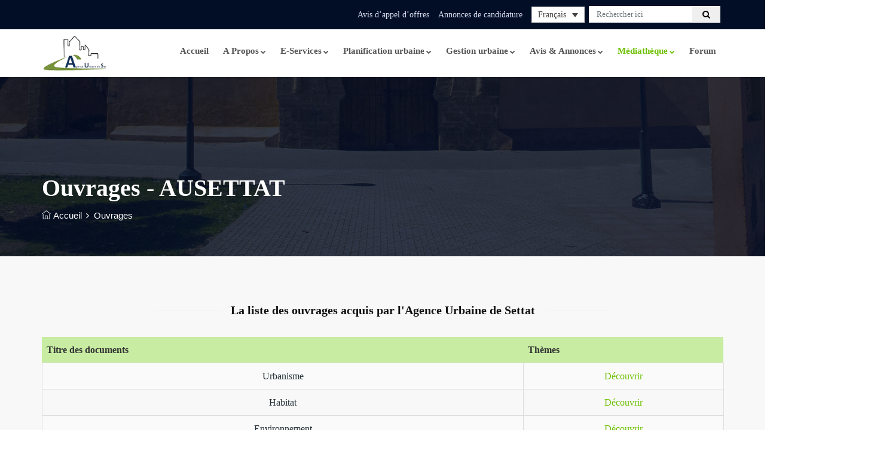

--- FILE ---
content_type: text/html; charset=UTF-8
request_url: https://ausettat.org/ouvrages/
body_size: 22765
content:
<!DOCTYPE html><html dir="ltr" lang="fr-FR" prefix="og: https://ogp.me/ns#"><head><script data-no-optimize="1">var litespeed_docref=sessionStorage.getItem("litespeed_docref");litespeed_docref&&(Object.defineProperty(document,"referrer",{get:function(){return litespeed_docref}}),sessionStorage.removeItem("litespeed_docref"));</script> <meta charset="UTF-8"><meta http-equiv="X-UA-Compatible" content="IE=edge"><meta http-equiv="X-UA-Compatible" content="IE=edge"><meta name="viewport" content="width=device-width, initial-scale=1.0, maximum-scale=1.0"><title>Ouvrages - AUSETTAT</title><link rel="alternate" hreflang="fr" href="https://ausettat.org/ouvrages/" /><link rel="alternate" hreflang="x-default" href="https://ausettat.org/ouvrages/" /><meta name="robots" content="max-image-preview:large" /><meta name="google-site-verification" content="DXgLJkZk3afzfXHZXxcEWBwy1IAKBjVBNkr1k25zgTM" /><link rel="canonical" href="https://ausettat.org/ouvrages/" /><meta name="generator" content="All in One SEO (AIOSEO) 4.9.3" /> <script type="litespeed/javascript" data-src="https://www.googletagmanager.com/gtag/js?id=UA-255247280-1"></script> <script type="litespeed/javascript">window.dataLayer=window.dataLayer||[];function gtag(){dataLayer.push(arguments)}
gtag('js',new Date());gtag('config','UA-255247280-1')</script> <meta name="google-site-verification" content="DXgLJkZk3afzfXHZXxcEWBwy1IAKBjVBNkr1k25zgTM" /><meta property="og:locale" content="fr_FR" /><meta property="og:site_name" content="AUSETTAT - Agence Urbaine de Settat" /><meta property="og:type" content="article" /><meta property="og:title" content="Ouvrages - AUSETTAT" /><meta property="og:url" content="https://ausettat.org/ouvrages/" /><meta property="article:published_time" content="2021-11-05T08:12:52+00:00" /><meta property="article:modified_time" content="2022-10-24T11:14:28+00:00" /><meta name="twitter:card" content="summary_large_image" /><meta name="twitter:title" content="Ouvrages - AUSETTAT" /> <script type="application/ld+json" class="aioseo-schema">{"@context":"https:\/\/schema.org","@graph":[{"@type":"BreadcrumbList","@id":"https:\/\/ausettat.org\/ouvrages\/#breadcrumblist","itemListElement":[{"@type":"ListItem","@id":"https:\/\/ausettat.org#listItem","position":1,"name":"Accueil","item":"https:\/\/ausettat.org","nextItem":{"@type":"ListItem","@id":"https:\/\/ausettat.org\/ouvrages\/#listItem","name":"Ouvrages"}},{"@type":"ListItem","@id":"https:\/\/ausettat.org\/ouvrages\/#listItem","position":2,"name":"Ouvrages","previousItem":{"@type":"ListItem","@id":"https:\/\/ausettat.org#listItem","name":"Accueil"}}]},{"@type":"Organization","@id":"https:\/\/ausettat.org\/#organization","name":"AUSETTAT","description":"Agence Urbaine de Settat","url":"https:\/\/ausettat.org\/"},{"@type":"WebPage","@id":"https:\/\/ausettat.org\/ouvrages\/#webpage","url":"https:\/\/ausettat.org\/ouvrages\/","name":"Ouvrages - AUSETTAT","inLanguage":"fr-FR","isPartOf":{"@id":"https:\/\/ausettat.org\/#website"},"breadcrumb":{"@id":"https:\/\/ausettat.org\/ouvrages\/#breadcrumblist"},"datePublished":"2021-11-05T09:12:52+01:00","dateModified":"2022-10-24T13:14:28+02:00"},{"@type":"WebSite","@id":"https:\/\/ausettat.org\/#website","url":"https:\/\/ausettat.org\/","name":"AUSETTAT","description":"Agence Urbaine de Settat","inLanguage":"fr-FR","publisher":{"@id":"https:\/\/ausettat.org\/#organization"}}]}</script> <link rel='dns-prefetch' href='//fonts.googleapis.com' /><link rel='preconnect' href='https://fonts.gstatic.com' crossorigin /><link rel="alternate" type="application/rss+xml" title="AUSETTAT &raquo; Flux" href="https://ausettat.org/feed/" /><link rel="alternate" type="application/rss+xml" title="AUSETTAT &raquo; Flux des commentaires" href="https://ausettat.org/comments/feed/" /><link rel="alternate" title="oEmbed (JSON)" type="application/json+oembed" href="https://ausettat.org/wp-json/oembed/1.0/embed?url=https%3A%2F%2Fausettat.org%2Fouvrages%2F" /><link rel="alternate" title="oEmbed (XML)" type="text/xml+oembed" href="https://ausettat.org/wp-json/oembed/1.0/embed?url=https%3A%2F%2Fausettat.org%2Fouvrages%2F&#038;format=xml" />
<style id='wp-img-auto-sizes-contain-inline-css' type='text/css'>img:is([sizes=auto i],[sizes^="auto," i]){contain-intrinsic-size:3000px 1500px}
/*# sourceURL=wp-img-auto-sizes-contain-inline-css */</style><link data-optimized="2" rel="stylesheet" href="https://ausettat.org/wp-content/litespeed/css/b2c4c563550f1e75bf51daebaaa2f5ab.css?ver=c878b" /><style id='wp-block-library-theme-inline-css' type='text/css'>.wp-block-audio :where(figcaption){color:#555;font-size:13px;text-align:center}.is-dark-theme .wp-block-audio :where(figcaption){color:#ffffffa6}.wp-block-audio{margin:0 0 1em}.wp-block-code{border:1px solid #ccc;border-radius:4px;font-family:Menlo,Consolas,monaco,monospace;padding:.8em 1em}.wp-block-embed :where(figcaption){color:#555;font-size:13px;text-align:center}.is-dark-theme .wp-block-embed :where(figcaption){color:#ffffffa6}.wp-block-embed{margin:0 0 1em}.blocks-gallery-caption{color:#555;font-size:13px;text-align:center}.is-dark-theme .blocks-gallery-caption{color:#ffffffa6}:root :where(.wp-block-image figcaption){color:#555;font-size:13px;text-align:center}.is-dark-theme :root :where(.wp-block-image figcaption){color:#ffffffa6}.wp-block-image{margin:0 0 1em}.wp-block-pullquote{border-bottom:4px solid;border-top:4px solid;color:currentColor;margin-bottom:1.75em}.wp-block-pullquote :where(cite),.wp-block-pullquote :where(footer),.wp-block-pullquote__citation{color:currentColor;font-size:.8125em;font-style:normal;text-transform:uppercase}.wp-block-quote{border-left:.25em solid;margin:0 0 1.75em;padding-left:1em}.wp-block-quote cite,.wp-block-quote footer{color:currentColor;font-size:.8125em;font-style:normal;position:relative}.wp-block-quote:where(.has-text-align-right){border-left:none;border-right:.25em solid;padding-left:0;padding-right:1em}.wp-block-quote:where(.has-text-align-center){border:none;padding-left:0}.wp-block-quote.is-large,.wp-block-quote.is-style-large,.wp-block-quote:where(.is-style-plain){border:none}.wp-block-search .wp-block-search__label{font-weight:700}.wp-block-search__button{border:1px solid #ccc;padding:.375em .625em}:where(.wp-block-group.has-background){padding:1.25em 2.375em}.wp-block-separator.has-css-opacity{opacity:.4}.wp-block-separator{border:none;border-bottom:2px solid;margin-left:auto;margin-right:auto}.wp-block-separator.has-alpha-channel-opacity{opacity:1}.wp-block-separator:not(.is-style-wide):not(.is-style-dots){width:100px}.wp-block-separator.has-background:not(.is-style-dots){border-bottom:none;height:1px}.wp-block-separator.has-background:not(.is-style-wide):not(.is-style-dots){height:2px}.wp-block-table{margin:0 0 1em}.wp-block-table td,.wp-block-table th{word-break:normal}.wp-block-table :where(figcaption){color:#555;font-size:13px;text-align:center}.is-dark-theme .wp-block-table :where(figcaption){color:#ffffffa6}.wp-block-video :where(figcaption){color:#555;font-size:13px;text-align:center}.is-dark-theme .wp-block-video :where(figcaption){color:#ffffffa6}.wp-block-video{margin:0 0 1em}:root :where(.wp-block-template-part.has-background){margin-bottom:0;margin-top:0;padding:1.25em 2.375em}
/*# sourceURL=/wp-includes/css/dist/block-library/theme.min.css */</style><style id='classic-theme-styles-inline-css' type='text/css'>/*! This file is auto-generated */
.wp-block-button__link{color:#fff;background-color:#32373c;border-radius:9999px;box-shadow:none;text-decoration:none;padding:calc(.667em + 2px) calc(1.333em + 2px);font-size:1.125em}.wp-block-file__button{background:#32373c;color:#fff;text-decoration:none}
/*# sourceURL=/wp-includes/css/classic-themes.min.css */</style><style id='global-styles-inline-css' type='text/css'>:root{--wp--preset--aspect-ratio--square: 1;--wp--preset--aspect-ratio--4-3: 4/3;--wp--preset--aspect-ratio--3-4: 3/4;--wp--preset--aspect-ratio--3-2: 3/2;--wp--preset--aspect-ratio--2-3: 2/3;--wp--preset--aspect-ratio--16-9: 16/9;--wp--preset--aspect-ratio--9-16: 9/16;--wp--preset--color--black: #000000;--wp--preset--color--cyan-bluish-gray: #abb8c3;--wp--preset--color--white: #ffffff;--wp--preset--color--pale-pink: #f78da7;--wp--preset--color--vivid-red: #cf2e2e;--wp--preset--color--luminous-vivid-orange: #ff6900;--wp--preset--color--luminous-vivid-amber: #fcb900;--wp--preset--color--light-green-cyan: #7bdcb5;--wp--preset--color--vivid-green-cyan: #00d084;--wp--preset--color--pale-cyan-blue: #8ed1fc;--wp--preset--color--vivid-cyan-blue: #0693e3;--wp--preset--color--vivid-purple: #9b51e0;--wp--preset--color--strong-magenta: #a156b4;--wp--preset--color--light-grayish-magenta: #d0a5db;--wp--preset--color--very-light-gray: #eee;--wp--preset--color--very-dark-gray: #444;--wp--preset--gradient--vivid-cyan-blue-to-vivid-purple: linear-gradient(135deg,rgb(6,147,227) 0%,rgb(155,81,224) 100%);--wp--preset--gradient--light-green-cyan-to-vivid-green-cyan: linear-gradient(135deg,rgb(122,220,180) 0%,rgb(0,208,130) 100%);--wp--preset--gradient--luminous-vivid-amber-to-luminous-vivid-orange: linear-gradient(135deg,rgb(252,185,0) 0%,rgb(255,105,0) 100%);--wp--preset--gradient--luminous-vivid-orange-to-vivid-red: linear-gradient(135deg,rgb(255,105,0) 0%,rgb(207,46,46) 100%);--wp--preset--gradient--very-light-gray-to-cyan-bluish-gray: linear-gradient(135deg,rgb(238,238,238) 0%,rgb(169,184,195) 100%);--wp--preset--gradient--cool-to-warm-spectrum: linear-gradient(135deg,rgb(74,234,220) 0%,rgb(151,120,209) 20%,rgb(207,42,186) 40%,rgb(238,44,130) 60%,rgb(251,105,98) 80%,rgb(254,248,76) 100%);--wp--preset--gradient--blush-light-purple: linear-gradient(135deg,rgb(255,206,236) 0%,rgb(152,150,240) 100%);--wp--preset--gradient--blush-bordeaux: linear-gradient(135deg,rgb(254,205,165) 0%,rgb(254,45,45) 50%,rgb(107,0,62) 100%);--wp--preset--gradient--luminous-dusk: linear-gradient(135deg,rgb(255,203,112) 0%,rgb(199,81,192) 50%,rgb(65,88,208) 100%);--wp--preset--gradient--pale-ocean: linear-gradient(135deg,rgb(255,245,203) 0%,rgb(182,227,212) 50%,rgb(51,167,181) 100%);--wp--preset--gradient--electric-grass: linear-gradient(135deg,rgb(202,248,128) 0%,rgb(113,206,126) 100%);--wp--preset--gradient--midnight: linear-gradient(135deg,rgb(2,3,129) 0%,rgb(40,116,252) 100%);--wp--preset--font-size--small: 13px;--wp--preset--font-size--medium: 20px;--wp--preset--font-size--large: 36px;--wp--preset--font-size--x-large: 42px;--wp--preset--spacing--20: 0.44rem;--wp--preset--spacing--30: 0.67rem;--wp--preset--spacing--40: 1rem;--wp--preset--spacing--50: 1.5rem;--wp--preset--spacing--60: 2.25rem;--wp--preset--spacing--70: 3.38rem;--wp--preset--spacing--80: 5.06rem;--wp--preset--shadow--natural: 6px 6px 9px rgba(0, 0, 0, 0.2);--wp--preset--shadow--deep: 12px 12px 50px rgba(0, 0, 0, 0.4);--wp--preset--shadow--sharp: 6px 6px 0px rgba(0, 0, 0, 0.2);--wp--preset--shadow--outlined: 6px 6px 0px -3px rgb(255, 255, 255), 6px 6px rgb(0, 0, 0);--wp--preset--shadow--crisp: 6px 6px 0px rgb(0, 0, 0);}:where(.is-layout-flex){gap: 0.5em;}:where(.is-layout-grid){gap: 0.5em;}body .is-layout-flex{display: flex;}.is-layout-flex{flex-wrap: wrap;align-items: center;}.is-layout-flex > :is(*, div){margin: 0;}body .is-layout-grid{display: grid;}.is-layout-grid > :is(*, div){margin: 0;}:where(.wp-block-columns.is-layout-flex){gap: 2em;}:where(.wp-block-columns.is-layout-grid){gap: 2em;}:where(.wp-block-post-template.is-layout-flex){gap: 1.25em;}:where(.wp-block-post-template.is-layout-grid){gap: 1.25em;}.has-black-color{color: var(--wp--preset--color--black) !important;}.has-cyan-bluish-gray-color{color: var(--wp--preset--color--cyan-bluish-gray) !important;}.has-white-color{color: var(--wp--preset--color--white) !important;}.has-pale-pink-color{color: var(--wp--preset--color--pale-pink) !important;}.has-vivid-red-color{color: var(--wp--preset--color--vivid-red) !important;}.has-luminous-vivid-orange-color{color: var(--wp--preset--color--luminous-vivid-orange) !important;}.has-luminous-vivid-amber-color{color: var(--wp--preset--color--luminous-vivid-amber) !important;}.has-light-green-cyan-color{color: var(--wp--preset--color--light-green-cyan) !important;}.has-vivid-green-cyan-color{color: var(--wp--preset--color--vivid-green-cyan) !important;}.has-pale-cyan-blue-color{color: var(--wp--preset--color--pale-cyan-blue) !important;}.has-vivid-cyan-blue-color{color: var(--wp--preset--color--vivid-cyan-blue) !important;}.has-vivid-purple-color{color: var(--wp--preset--color--vivid-purple) !important;}.has-black-background-color{background-color: var(--wp--preset--color--black) !important;}.has-cyan-bluish-gray-background-color{background-color: var(--wp--preset--color--cyan-bluish-gray) !important;}.has-white-background-color{background-color: var(--wp--preset--color--white) !important;}.has-pale-pink-background-color{background-color: var(--wp--preset--color--pale-pink) !important;}.has-vivid-red-background-color{background-color: var(--wp--preset--color--vivid-red) !important;}.has-luminous-vivid-orange-background-color{background-color: var(--wp--preset--color--luminous-vivid-orange) !important;}.has-luminous-vivid-amber-background-color{background-color: var(--wp--preset--color--luminous-vivid-amber) !important;}.has-light-green-cyan-background-color{background-color: var(--wp--preset--color--light-green-cyan) !important;}.has-vivid-green-cyan-background-color{background-color: var(--wp--preset--color--vivid-green-cyan) !important;}.has-pale-cyan-blue-background-color{background-color: var(--wp--preset--color--pale-cyan-blue) !important;}.has-vivid-cyan-blue-background-color{background-color: var(--wp--preset--color--vivid-cyan-blue) !important;}.has-vivid-purple-background-color{background-color: var(--wp--preset--color--vivid-purple) !important;}.has-black-border-color{border-color: var(--wp--preset--color--black) !important;}.has-cyan-bluish-gray-border-color{border-color: var(--wp--preset--color--cyan-bluish-gray) !important;}.has-white-border-color{border-color: var(--wp--preset--color--white) !important;}.has-pale-pink-border-color{border-color: var(--wp--preset--color--pale-pink) !important;}.has-vivid-red-border-color{border-color: var(--wp--preset--color--vivid-red) !important;}.has-luminous-vivid-orange-border-color{border-color: var(--wp--preset--color--luminous-vivid-orange) !important;}.has-luminous-vivid-amber-border-color{border-color: var(--wp--preset--color--luminous-vivid-amber) !important;}.has-light-green-cyan-border-color{border-color: var(--wp--preset--color--light-green-cyan) !important;}.has-vivid-green-cyan-border-color{border-color: var(--wp--preset--color--vivid-green-cyan) !important;}.has-pale-cyan-blue-border-color{border-color: var(--wp--preset--color--pale-cyan-blue) !important;}.has-vivid-cyan-blue-border-color{border-color: var(--wp--preset--color--vivid-cyan-blue) !important;}.has-vivid-purple-border-color{border-color: var(--wp--preset--color--vivid-purple) !important;}.has-vivid-cyan-blue-to-vivid-purple-gradient-background{background: var(--wp--preset--gradient--vivid-cyan-blue-to-vivid-purple) !important;}.has-light-green-cyan-to-vivid-green-cyan-gradient-background{background: var(--wp--preset--gradient--light-green-cyan-to-vivid-green-cyan) !important;}.has-luminous-vivid-amber-to-luminous-vivid-orange-gradient-background{background: var(--wp--preset--gradient--luminous-vivid-amber-to-luminous-vivid-orange) !important;}.has-luminous-vivid-orange-to-vivid-red-gradient-background{background: var(--wp--preset--gradient--luminous-vivid-orange-to-vivid-red) !important;}.has-very-light-gray-to-cyan-bluish-gray-gradient-background{background: var(--wp--preset--gradient--very-light-gray-to-cyan-bluish-gray) !important;}.has-cool-to-warm-spectrum-gradient-background{background: var(--wp--preset--gradient--cool-to-warm-spectrum) !important;}.has-blush-light-purple-gradient-background{background: var(--wp--preset--gradient--blush-light-purple) !important;}.has-blush-bordeaux-gradient-background{background: var(--wp--preset--gradient--blush-bordeaux) !important;}.has-luminous-dusk-gradient-background{background: var(--wp--preset--gradient--luminous-dusk) !important;}.has-pale-ocean-gradient-background{background: var(--wp--preset--gradient--pale-ocean) !important;}.has-electric-grass-gradient-background{background: var(--wp--preset--gradient--electric-grass) !important;}.has-midnight-gradient-background{background: var(--wp--preset--gradient--midnight) !important;}.has-small-font-size{font-size: var(--wp--preset--font-size--small) !important;}.has-medium-font-size{font-size: var(--wp--preset--font-size--medium) !important;}.has-large-font-size{font-size: var(--wp--preset--font-size--large) !important;}.has-x-large-font-size{font-size: var(--wp--preset--font-size--x-large) !important;}
:where(.wp-block-post-template.is-layout-flex){gap: 1.25em;}:where(.wp-block-post-template.is-layout-grid){gap: 1.25em;}
:where(.wp-block-term-template.is-layout-flex){gap: 1.25em;}:where(.wp-block-term-template.is-layout-grid){gap: 1.25em;}
:where(.wp-block-columns.is-layout-flex){gap: 2em;}:where(.wp-block-columns.is-layout-grid){gap: 2em;}
:root :where(.wp-block-pullquote){font-size: 1.5em;line-height: 1.6;}
/*# sourceURL=global-styles-inline-css */</style><link rel="preload" as="style" href="https://fonts.googleapis.com/css?family=Cairo:200,300,400,500,600,700,800,900&#038;display=swap&#038;ver=1762509496" /><noscript><link rel="stylesheet" href="https://fonts.googleapis.com/css?family=Cairo:200,300,400,500,600,700,800,900&#038;display=swap&#038;ver=1762509496" /></noscript><script id="jquery-core-js-extra" type="litespeed/javascript">var js_data={"template_directory_uri":"https://ausettat.org/wp-content/themes/beglide","admin_ajax_url":"https://ausettat.org/wp-admin/admin-ajax.php","ajax_security_nonce":"ed1c6ee171","cart_on_mobile":"No","login_on_mobile":"No","register_on_mobile":"No","header_social_link_on_mobile":"No","rtl_on":"No"}</script> <script type="litespeed/javascript" data-src="https://ausettat.org/wp-includes/js/jquery/jquery.min.js" id="jquery-core-js"></script> <script></script><link rel="https://api.w.org/" href="https://ausettat.org/wp-json/" /><link rel="alternate" title="JSON" type="application/json" href="https://ausettat.org/wp-json/wp/v2/pages/2637" /><link rel="EditURI" type="application/rsd+xml" title="RSD" href="https://ausettat.org/xmlrpc.php?rsd" /><link rel='shortlink' href='https://ausettat.org/?p=2637' /><meta name="generator" content="WPML ver:4.8.6 stt:5,1,4,67;" /><meta name="generator" content="Redux 4.5.10" /><style type="text/css">/* Ajouter votre code CSS ici.
                     
Par exemple:
.exemple {
    color: red;
}

Pour améliorer vos connaissances en CSS, visitez http://www.w3schools.com/css/css_syntax.asp

Fin du commentaire */ 

.ind-service-info:hover .ind-service-info-in  p {
    display: inline-block !IMPORTANT; 
}
.ind-service-info .site-button.outline {
    padding: 15px 30px;
}</style>
<style type="text/css">.top-bar-search {
  display: inline-block;
  margin: 0 5px;
  height: 28px;
}
.top-bar-search .form-control {
    height: 28px !important;
}
.top-bar-search .btn {
  padding: 4px 16px !important;
  border-radius: 0;
}
.our-projects .row {
    height: 380px;
}
li.post-author, li.post-comment {
    display: none !important;
}
.explore-projects .dlab-box {
    box-shadow: 0 0 15px 0 rgb(3 0 24 / 15%);
    border-radius: 4px;
    overflow: hidden;
}				
.content-inner {
    background: #f8f8f8 !important;
}
.dlab-bnr-inr.bg-pt, .bg-pt {
    background-position: 0 -490px;
    background-size: cover;
}				
.theme-btn {
    display: none;
    overflow: hidden;
}				
.navbar-nav > li > a > span {
    font-size:15px;
}
#comment-list, .share-details-btn {
    display: none;
    overflow:hidden;
}			
.wpml-lang-bar {
    display: inline-block;
    width: 91px;
    margin-left: 15px;
}	
.wpml-lang-bar li {
    display: block !important;
}		
.dlab-page-text ul li {
    list-style:none;
}				
.navbar-nav .active > a {
    color:#6cc000 !important;
}			
.widget_nav_menu li a {
    font-size:16px !important;
}</style>
<style type="text/css">/* Footer Color Style Fixed */
page-id-3169 .bg-primary {
   --bs-bg-opacity: 1; 
  background-color:#020d26 !important; 
}
page-id-3245 .bg-primary {
  --bs-bg-opacity: 1; 
 background-color:#020d26 !important; 
}

/* Style */


.page-id-3245 button.btn.dropdown-toggle.btn-default{
  display:block;
}

.page-id-3245 th#th1 {
    width: 460px;
}
.page-id-3245 #recrutement_filter{
  display:block;
}
.page-id-3245 table.dataTable thead th,.page-id-3245 table.dataTable thead td{
  border-bottom: none;
}
.page-id-3245 thead tr {
  background-color:#477e00;
  text-align: center;
}
.page-id-3245 thead tr th {
   color: #FEFEFE;
}
.page-id-3245 tbody tr{
  text-align:center;
}
.page-id-3245 tbody tr #td3 a , .page-id-3245 tbody tr #td4 a{
  text-decoration: none;
  border-radius: 4px;
  background-color:#477e00;
  font-size: 15px;
  color: #FEFEFE;
  padding: 8px 16px;
}

.page-id-3245 tbody tr #td3 a:hover , .page-id-3245 tbody tr #td4 a:hover{
  text-decoration: none;
  background-color:#FEFEFE ;
  border-radius: 4px;
  color: #477e00;
}
.page-id-3245 tfoot .btn-group.bootstrap-select.show-tick {
    float: right;
  padding-right: 10px;
}
.page-id-3245 tfoot  button.btn.dropdown-toggle.btn-default {
    display: block;
    width: 100%;
  	float:left;
}


.page-id-3245 table.dataTable tfoot th, table.dataTable tfoot td {
  padding: 10px 18px 6px 18px;
  border-top: none;
}

.page-id-3245 th#statut_th,.page-id-3245 th#date_th {
    padding: 10px 0px 2px 2px;
}

.page-id-3245 table.dataTable tfoot th{
  border: none; 
}

.page-id-3245 .btn-group.bootstrap-select.show-tick {
  display: flex;
}




#date_th > div:before
 {
  content: 'Date  ';
  visibility: visible;
  padding: 5px 20px 5px 5px;
}
#statut_th > div:before{
  content: 'Statut';
  visibility: visible;
  padding: 5px 20px 5px 5px;
}

.page-id-3245 .bootstrap-select:not([class*="col-"]):not([class*="form-control"]):not(.input-group-btn) {
  width: 45%;
  display: inline-flex;

}</style>
<style type="text/css">/* Serch Box */
.page-id-3153 .cvp-live-filter.cvp-search-box {
    display: inline;
}
.page-id-3153 .cvp-search-box input{
  width:100px;
  display:block;
  /*   margin-bottom: 15px; */
}
.page-id-3153 .jqui-datepicker .jqui-datepicker-header {
  position: relative;
  padding: 0.2em 0;
  background-color: #122F5F;
}
.page-id-3153 .jqui-datepicker select.jqui-datepicker-month, .jqui-datepicker select.jqui-datepicker-year {
  width: 150px;
  background-color: #f5f5f5;
  color: #122F5F;
}
.page-id-3153 .cvp-daterange{
  display:inline;
}
.page-id-3153 .cvp-live-button {
  margin-top: 25px;
}
/* filter Titles */
.page-id-3153 .cvp-live-filter.cvp-button>label, .cvp-live-filter.cvp-dropdown>label, .cvp-search-box>label {
  margin-right: 14px;
  padding: 8px;
}
/* dropdownList */
.page-id-3153 .cvp-live-filter.cvp-checkbox,.page-id-3153 .cvp-live-filter.cvp-dropdown {
  display:block;
  width: 120px;
  /*   margin-bottom:15px; */
  /* text-align: center; */
}
.page-id-3153 .pt-cv-wrapper input {
  line-height: normal;
  display: inline;
  width: 210px;
}
.page-id-3153 .cvp-live-filter.cvp-dropdown div{
  /*   border: 1px solid #b9b9b9; */
  margin-top:2px;
}
/* Button Submit */
.page-id-3153 .cvp-live-submit {
  border-radius: 4px;
  background-color:#020D26;
  font-size: 15px;
  color: #FEFEFE;
  padding: 6px 12px;
  display : inline;
}
/* Button Submit Hover */
.page-id-3153 .cvp-live-submit:hover{
  background-color:#477E00 ;
  border-radius: 4px;
  color: #FEFEFE;
  border-color:#477E00;
}
/* Button Rest */
.page-id-3153 .cvp-live-reset{
  text-decoration: none;
  border-radius: 4px;
  background-color:#aa1e0e;
  font-size: 15px;
  color: #FEFEFE;
  padding: 6px 12px;
  display:inline;
}
/* Button Rest Hover */
.page-id-3153 .cvp-live-reset:hover{
  background-color:#FEFEFE ;
  border-radius: 4px;
  color: #aa1e0e;
  border-color:#FEFEFE;
}
/* Content Item */
.page-id-3153 .pt-cv-content-item{
  border-radius: 8px;
  box-shadow: 0px 2px 15px rgb(0 0 0 / 50%);
  box-sizing: border-box;
  float: left;
  margin: 6px;
  min-height: 300px;
  padding: 6px 12px;
  color:black;
  background-color:#FfFfFf;
}
.page-id-3153 .pt-cv-ifield{
  margin : auto;
}
/* Values */
.page-id-3153 .pt-cv-ctf-value {
  /* Center items */
  margin: 0 auto;
}
/* Title */
.page-id-3153 h5.pt-cv-title{
  font-size : 22px;
  color: black;
  padding: 6px 15px 6px 15px;
  text-align: center;
  min-height:30px;
}
/* Statut */
.pt-cv-custom-fields.pt-cv-ctf-statut_ac {
  background: #020D26;
  border-radius: 4px;
  color:white;
}
/* Date */
.page-id-3153 .pt-cv-ctf-date_ac{
  font-size:15px;
  padding: 12px 30px;
}
/* Date Name */
.page-id-3153 .pt-cv-ctf-date_ac .pt-cv-ctf-name{
  /*   margin: 0 auto; */
  font-size:15px;
}
/* Date Value */
.page-id-3153 .pt-cv-ctf-date_ac .pt-cv-ctf-value{
  margin: 0px 0px  0px auto;
}
/* Download  */
.page-id-3153 .pt-cv-ctf-resultats_ac{
  text-align : center;
  margin-bottom:15px;
}
/* Button  */
.page-id-3153 .pt-cv-ctf-resultats_ac .pt-cv-ctf-value a{
  border-radius: 4px;
  background-color:#020D26;
  font-size: 15px;
  color: #FEFEFE;
  padding: 8px 16px;
}
/*  Button hover */
.page-id-3153 .pt-cv-ctf-resultats_ac  a:hover{
  background-color:#477E00 ;
  border-radius: 4px;
  color: #FEFEFE;
  border-color:#477E00;
}
/* Text  */
.page-id-3153 .pt-cv-ctf-description_ac{
  text-align: justify;
  font-size:15px;
  max-height: 100px;
  min-height: 80px;
}
.page-id-3153 .pt-cv-ctf-description_ac .pt-cv-ctf-value{
  padding:10px;
}
/* padination */
.page-id-3153 .pt-cv-pagination-wrapper {
  margin: 20px 0;
  overflow: hidden;
  position: relative;
}
.page-id-3153 .pt-cv-pagination-wrapper li {
  float: left;
}
.page-id-3153 .pt-cv-pagination-wrapper ul {
  float: left;
  left: 50%;
  position: relative;
}
.page-id-3153 .pt-cv-pagination-wrapper ul > li {
  left: -50%;
  position: relative;
}
/* Media query */
@media (min-width: 945px){
  /* Serch Box */
  .page-id-3153 .cvp-search-box input{
    width:190px;
    display:inline-flex;
  }
  .page-id-3153 .cvp-live-filter.cvp-checkbox,.page-id-3153 .cvp-live-filter.cvp-dropdown{
    display: inline-flex;
    width: 240px;
/*     float:left; */
  }
}
@media (max-width: 942px){
  /* Serch Box */
  /* .page-id-3153 h5.pt-cv-title {
  padding: 30px 15px 0px 15px;
} */
}
@media (max-width: 755px){
}
@media (max-width: 490px){
  /* Serch Box */
  .page-id-3153 .h5.pt-cv-title_ac .pt-cv-ctf-value ,.page-id-3153 .pt-cv-custom-fields.pt-cv-ctf-statut_ac{
    text-align: center;
  }
  .page-id-3153 .pt-cv-ctf-date_ac .pt-cv-ctf-value{
    text-align: right;
  }
  /* .page-id-3153 h5.pt-cv-title {
  padding: 20px 15px 0px 15px;
} */
}

.page-id-3153 .fa-caret-down:before {
  content: "";
}
/*********************************************/
/* .cvp-live-filter {
margin-bottom: 10px;
margin-right: 20px;
vertical-align: top;
width: 50%;
float: left;
} */</style>
<style type="text/css">.page-id-3169  tr th {
    background-color: #477e00;
    color: #fff !important;
}
.page-id-3169 td#td3 a {
    font-size: 17px;
    font-weight: 600;
  	color: #000;
}
.page-id-3169 th#th1 {
    width: 17% !important;
}
.page-id-3169 th#th4 {
    width: 6% !important;
}
.page-id-3169 td#td3 {
    text-align: center;
}
.page-id-3169 thead.offre th {
    text-align: center;
}

.page-id-3169 .btn-group.bootstrap-select {
    width: 40% !important;
}
.page-id-3169 input[type="search"] {
    width: 60% !important;
}
.page-id-3169 label,
.page-id-3169 div#example_info,
.page-id-3169 div#example_paginate{
    font-size: 18px;
}
/*----------------------------Single POST----------------------------------*/
.single-appel_doffre .widget {
    margin-bottom: 3.75rem;
    margin-top: 15%;
}
.single-appel_doffre .table.table thead tr th {
    background: #477e00;
    color: #fff;
}

.single-appel_doffre h1.text-white:before {
    content: "Appel d'offre";
    visibility: visible;
}
.single-appel_doffre h1.text-white {
    visibility: hidden;
}
.single-appel_doffre tbody tr a[href=''] {
    display: none;
}</style>
<style type="text/css">/******************MOT DU DIRECTEUR********************/

@media only screen and (min-width : 1025px){
    .page-id-1323 img.wp-image-1401{
    	box-shadow: -16px -16px 28px -1px #c4bfbf;
    }
}
@media only screen and (max-width : 1024px){
    .page-id-1323 img.wp-image-1401{
    	width: 100% !important;
    }
}
.page-id-19 .industry-service {
    padding-bottom: 0px;
}
#bg > div.page-wraper > div > div.vc_row.wpb_row.vc_row-fluid.vc_custom_1630596592602.vc_row-has-fill.vc_row-o-equal-height.vc_row-flex > div > div ,
#bg > div.page-wraper > div > div.vc_row.wpb_row.vc_row-fluid.vc_custom_1630659861627.vc_row-has-fill > div > div{
    padding-top: 0px;
}
#bg > div.page-wraper > div > div.vc_row.wpb_row.vc_row-fluid.vc_custom_1630660232045.vc_row-has-fill > div > div > div > div {
    padding-top: 40px;
}
/*footer css*/
#beglide_dz_sidebar_contact_us-4 > ul > li:nth-child(2) > p > i {
    margin-top: 60px;
}
#beglide_dz_sidebar_contact_us-4 > ul > li:nth-child(2) > p {
    line-height: 27px;
    margin-bottom: 10px;
    margin-top: 10px;
}</style>
<style type="text/css">/* Ajouter votre code CSS ici.
                     
Par exemple:
.exemple {
    color: red;
}

Pour améliorer vos connaissances en CSS, visitez http://www.w3schools.com/css/css_syntax.asp

Fin du commentaire */ 

 .dlab-page-text {
    max-width: 100%;
    
}

.tablepress .sorting{
 
    text-align: center;
}
.tablepress tbody td {
    border: 1px solid #ddd;
    text-align: center;
}
.page-id-2360 .wpb_single_image.vc_align_left {
    text-align: center;
}

 .page-id-2360 .wpb_single_image img {
    height: auto;
    max-width: 100%;
    vertical-align: top;
    box-shadow: 0 0 8px 0px rgb(0 0 0 / 30%);
}

.page-id-2360 p {
   
    text-align: justify;
}
.dlab-page-text p{
    margin-bottom: 0px;
}

span.yrm-button-text-1.yrm-button-text-span {
    color: #afd067;
}
.vc_separator.vc_separator_align_center h4 {
    
    text-align: center;
}
.vc_chart.vc_round-chart.wpb_content_element .wpb_wrapper {
    display: grid;
    justify-content:center;
}
.vc_chart-with-legend {
    display: flex;
    justify-content: center;
}

.vc_chart .vc_chart-legend {
   
    width: 100%; 
}</style>
<style type="text/css">/* Ajouter votre code CSS ici.
                     
Par exemple:
.exemple {
    color: red;
}

Pour améliorer vos connaissances en CSS, visitez http://www.w3schools.com/css/css_syntax.asp

Fin du commentaire */ 

.customer_name input#gform_submit_button_5,input#gform_previous_button_5,input#gform_submit_button_8,
input#gform_next_button_5_39,input#gform_previous_button_5_41, input#gform_next_button_5_41,
input#gform_submit_button_1,
input#gform_submit_button_3,
input#gform_submit_button_4,
input#gform_submit_button_6 {
    padding: 15px 50px;
    font-size: 16px;
    font-weight: 500;
   background-color: #6cc000;
      color: white;
    border: none;
}



.customer_name input#gform_submit_button_5:hover ,input#gform_previous_button_5:hover ,input#gform_submit_button_8:hover ,
input#gform_next_button_5_39:hover ,input#gform_previous_button_5_41:hover , input#gform_next_button_5_41:hover ,
input#gform_submit_button_1:hover,
input#gform_submit_button_3:hover,
input#gform_submit_button_4:hover,
input#gform_submit_button_6:hover {

  cursor:pointer;
     background-color: #19355d;
    transition: all 0.5s ease
} 



.postid-572 .gform_wrapper.gravity-theme .gfield input.large , .postid-572 .gform_wrapper.gravity-theme .gfield select.large,
.page-id-2188 .gform_wrapper.gravity-theme .gfield input.large, .page-id-2188 .gform_wrapper.gravity-theme .gfield select.large,
.page-id-2147 #customer_name  .page-id-2153 .gform_wrapper.gravity-theme .gfield input.large , .page-id-2147 .gform_wrapper.gravity-theme .gfield select.large,
.page-id-2150 .gform_wrapper.gravity-theme .gfield input.large , .page-id-2150 .gform_wrapper.gravity-theme .gfield select.large,
.page-id-2156 .gform_wrapper.gravity-theme .gfield input.large , .page-id-2156 .gform_wrapper.gravity-theme .gfield select.large,
.page-id-2147 .gform_wrapper.gravity-theme .gfield input.large , .page-id-2147 .gform_wrapper.gravity-theme .gfield select.large,
.page-id-2161 .gform_wrapper.gravity-theme .gfield input.large, .page-id-2161 .gform_wrapper.gravity-theme .gfield select.large,
.page-id-2153 .gform_wrapper.gravity-theme .gfield input.large , .page-id-2153 .gform_wrapper.gravity-theme .gfield select.large{
    width: 100%;
    border: none;
    border-bottom: 1px solid #c3c7d1;
}

.page-id-2188  .gform_footer.top_label,
.postid-572 .gform_body .gform_page .gform_page_footer,
.page-id-2153 .gform_body .gform_page .gform_page_footer,
.page-id-2150 .gform_wrapper.gravity-theme .gform_footer,
.page-id-2156 .gform_wrapper.gravity-theme .gform_footer,
.page-id-2147 .gform_wrapper.gravity-theme .gform_footer,
.page-id-2161 .gform_wrapper.gravity-theme .gform_footer{
   
    display: flex;
    justify-content: center;
}

.postid-572 .bootstrap-select .dropdown-toggle,
.page-id-2188 .bootstrap-select .dropdown-toggle,
.page-id-2153 .bootstrap-select .dropdown-toggle,
.page-id-2150 .bootstrap-select .dropdown-toggle,
.page-id-2156 .bootstrap-select .dropdown-toggle,
.page-id-2147 .bootstrap-select .dropdown-toggle,
.page-id-2161 .bootstrap-select .dropdown-toggle {
 
   color:black;
}


.postid-572 .gfield.gfield--width-half, .postid-572 .gfield.gfield--width-full ,
.page-id-2153 .gfield.gfield--width-half, .page-id-2153 .gfield.gfield--width-full ,
.page-id-2188 .gform_wrapper.gravity-theme .gfield.gfield--width-half,
.page-id-2153 .gform_wrapper.gravity-theme .gfield.gfield--width-half,
.page-id-2150 .gform_wrapper.gravity-theme .gfield.gfield--width-half,
.page-id-2156 .gform_wrapper.gravity-theme .gfield.gfield--width-half,
.page-id-2147 .gform_wrapper.gravity-theme .gfield.gfield--width-half,
.page-id-2161 .gform_wrapper.gravity-theme .gfield.gfield--width-half {
  
    margin: 20px 0;
}

.postid-572 .col-md-12,
.page-id-2188 .col-md-12,
.page-id-2153 .col-md-12,
.page-id-2150 .col-md-12,
.page-id-2156 .col-md-12,
.page-id-2147 .col-md-12,
.page-id-2161 .col-md-12 {
   
    background-color: white;
    padding: 50px;
    border-radius: 25px;
}


.gform_wrapper.gravity-theme .gf_progressbar_percentage.percentbar_blue {
    background-color: #6cc000;
   
}

.page-id-2153 .gform_drop_instructions {
    
    font-size: 15px;
}

.page-id-2153 .gform_drop_area {
    padding: 15px;
   
}
.page-id-2153 button.gform_button_select_files {
    background-color: snow;
    color: #000000;
    font-size: 15px;
    padding: 10px;
    border: 1px solid;
    cursor: pointer;
}

input#customer_name ,input#cust_151 ,input#cust_162 ,input#customer_email ,input#ticket_subject{
    border: none !important;
    border-bottom: 1px solid #c3c7d1 !important;
    box-shadow: none !important;
    border-radius: unset !important;
}

.page-id-2147 .row.create_ticket_frm_submit {
    display: flex;
    justify-content: center;
}

.dlab-post-media.dlab-img-effect.zoom-slow.wow.fadeIn,.dlab-post-meta.m-b20 ,.dlab-post-text p:nth-child(1),.dlab-post-tags.clear ,.dlab-divider.bg-gray-dark.op4{
  
  display:none;
}
.dlab-post-media.dlab-img-effect.zoom-slow.wow.fadeIn{
  display:block;
}
.dlab-bnr-inr.overlay-primary.bg-pt.bnr-no-img.dlab-bnr-inr-sm{
    background-image: url(https://settat.twinsgroupe.com/wp-content/uploads/revslider/kasba-slider-1.jpg);
  height: 300px;
}



.page-id-2360 .vc_separator.vc_separator_align_center h4 {
    text-align: center;
    font-size: 23px;
  
}</style>
 <script type="litespeed/javascript">jQuery(document).ready(function($){})</script> 
 <script type="litespeed/javascript">jQuery(document).ready(function($){jQuery("body").on("pt-cv-pagination-finished",function(){jQuery(".page-id-3153 .pt-cv-ctf-statut_ac .pt-cv-ctf-name").remove();jQuery(".page-id-3153  .pt-cv-ctf-description_ac .pt-cv-ctf-name").remove();jQuery(".page-id-3153  .pt-cv-ctf-resultats_ac .pt-cv-ctf-name").remove();jQuery('.page-id-3153 .pt-cv-ctf-resultats_ac  a').text("Consulter ");jQuery('.page-id-3153 .pt-cv-ctf-resultats_ac .pt-cv-ctf-value a').append('<i class="fa fa-download" aria-hidden="true"></i>');jQuery('.page-id-3153 .pt-cv-ctf-date_ac .pt-cv-ctf-name').prepend('<i class="fa fa-calendar" aria-hidden="true"></i>	 ');jQuery('.page-id-3153 .pt-cv-ctf-resultats_ac a[href$=".pdf"]').attr('target','_blank')});jQuery(".page-id-3153 .pt-cv-ctf-statut_ac .pt-cv-ctf-name").remove();jQuery(".page-id-3153  .pt-cv-ctf-description_ac .pt-cv-ctf-name").remove();jQuery(".page-id-3153  .pt-cv-ctf-resultats_ac .pt-cv-ctf-name").remove();jQuery('.page-id-3153 .pt-cv-ctf-resultats_ac a').text("Consulter ");jQuery('.page-id-3153 .pt-cv-ctf-resultats_ac .pt-cv-ctf-value a').append('<i class="fa fa-download" aria-hidden="true"></i>');jQuery('.page-id-3153 .pt-cv-ctf-date_ac .pt-cv-ctf-name').prepend('<i class="fa fa-calendar" aria-hidden="true"></i>	 ');jQuery('.page-id-3153 .pt-cv-ctf-resultats_ac a[href$=".pdf"]').attr('target','_blank')});window.cvp_lf_submit_text=' Filter ';window.cvp_lf_reset_text=' Reinitialiser '</script>  <script type="litespeed/javascript">readMoreArgs=[]</script><script type="litespeed/javascript">EXPM_VERSION=3.55;EXPM_AJAX_URL='https://ausettat.org/wp-admin/admin-ajax.php';function yrmAddEvent(element,eventName,fn){if(element.addEventListener)
element.addEventListener(eventName,fn,!1);else if(element.attachEvent)
element.attachEvent('on'+eventName,fn);}</script><meta name="generator" content="Elementor 3.34.3; features: e_font_icon_svg, additional_custom_breakpoints; settings: css_print_method-internal, google_font-enabled, font_display-swap"><style>.e-con.e-parent:nth-of-type(n+4):not(.e-lazyloaded):not(.e-no-lazyload),
				.e-con.e-parent:nth-of-type(n+4):not(.e-lazyloaded):not(.e-no-lazyload) * {
					background-image: none !important;
				}
				@media screen and (max-height: 1024px) {
					.e-con.e-parent:nth-of-type(n+3):not(.e-lazyloaded):not(.e-no-lazyload),
					.e-con.e-parent:nth-of-type(n+3):not(.e-lazyloaded):not(.e-no-lazyload) * {
						background-image: none !important;
					}
				}
				@media screen and (max-height: 640px) {
					.e-con.e-parent:nth-of-type(n+2):not(.e-lazyloaded):not(.e-no-lazyload),
					.e-con.e-parent:nth-of-type(n+2):not(.e-lazyloaded):not(.e-no-lazyload) * {
						background-image: none !important;
					}
				}</style><meta name="generator" content="Powered by WPBakery Page Builder - drag and drop page builder for WordPress."/><meta name="generator" content="Powered by Slider Revolution 6.6.20 - responsive, Mobile-Friendly Slider Plugin for WordPress with comfortable drag and drop interface." /><link rel="icon" href="https://ausettat.org/wp-content/uploads/2025/11/cropped-logoaus-32x32.jpg" sizes="32x32" /><link rel="icon" href="https://ausettat.org/wp-content/uploads/2025/11/cropped-logoaus-192x192.jpg" sizes="192x192" /><link rel="apple-touch-icon" href="https://ausettat.org/wp-content/uploads/2025/11/cropped-logoaus-180x180.jpg" /><meta name="msapplication-TileImage" content="https://ausettat.org/wp-content/uploads/2025/11/cropped-logoaus-270x270.jpg" /> <script type="litespeed/javascript">function setREVStartSize(e){window.RSIW=window.RSIW===undefined?window.innerWidth:window.RSIW;window.RSIH=window.RSIH===undefined?window.innerHeight:window.RSIH;try{var pw=document.getElementById(e.c).parentNode.offsetWidth,newh;pw=pw===0||isNaN(pw)||(e.l=="fullwidth"||e.layout=="fullwidth")?window.RSIW:pw;e.tabw=e.tabw===undefined?0:parseInt(e.tabw);e.thumbw=e.thumbw===undefined?0:parseInt(e.thumbw);e.tabh=e.tabh===undefined?0:parseInt(e.tabh);e.thumbh=e.thumbh===undefined?0:parseInt(e.thumbh);e.tabhide=e.tabhide===undefined?0:parseInt(e.tabhide);e.thumbhide=e.thumbhide===undefined?0:parseInt(e.thumbhide);e.mh=e.mh===undefined||e.mh==""||e.mh==="auto"?0:parseInt(e.mh,0);if(e.layout==="fullscreen"||e.l==="fullscreen")
newh=Math.max(e.mh,window.RSIH);else{e.gw=Array.isArray(e.gw)?e.gw:[e.gw];for(var i in e.rl)if(e.gw[i]===undefined||e.gw[i]===0)e.gw[i]=e.gw[i-1];e.gh=e.el===undefined||e.el===""||(Array.isArray(e.el)&&e.el.length==0)?e.gh:e.el;e.gh=Array.isArray(e.gh)?e.gh:[e.gh];for(var i in e.rl)if(e.gh[i]===undefined||e.gh[i]===0)e.gh[i]=e.gh[i-1];var nl=new Array(e.rl.length),ix=0,sl;e.tabw=e.tabhide>=pw?0:e.tabw;e.thumbw=e.thumbhide>=pw?0:e.thumbw;e.tabh=e.tabhide>=pw?0:e.tabh;e.thumbh=e.thumbhide>=pw?0:e.thumbh;for(var i in e.rl)nl[i]=e.rl[i]<window.RSIW?0:e.rl[i];sl=nl[0];for(var i in nl)if(sl>nl[i]&&nl[i]>0){sl=nl[i];ix=i}
var m=pw>(e.gw[ix]+e.tabw+e.thumbw)?1:(pw-(e.tabw+e.thumbw))/(e.gw[ix]);newh=(e.gh[ix]*m)+(e.tabh+e.thumbh)}
var el=document.getElementById(e.c);if(el!==null&&el)el.style.height=newh+"px";el=document.getElementById(e.c+"_wrapper");if(el!==null&&el){el.style.height=newh+"px";el.style.display="block"}}catch(e){console.log("Failure at Presize of Slider:"+e)}}</script> <style id="beglide_theme_options-dynamic-css" title="dynamic-css" class="redux-options-output">body{font-family:Cairo;line-height:17px;font-weight:normal;font-style:normal;font-size:17px;}h1{font-family:Cairo;font-weight:700;font-style:normal;}h2{font-family:Cairo;font-weight:700;font-style:normal;}h3{font-family:Cairo;font-weight:700;font-style:normal;}h4{font-family:Cairo;font-weight:600;font-style:normal;}h5{font-family:Cairo;font-weight:600;font-style:normal;}h6{font-family:Cairo;font-weight:normal;font-style:normal;}p{font-family:Cairo;font-weight:normal;font-style:normal;}</style><noscript><style>.wpb_animate_when_almost_visible { opacity: 1; }</style></noscript> <script type="litespeed/javascript" data-src="https://www.googletagmanager.com/gtag/js?id=UA-255247280-1"></script> <script type="litespeed/javascript">window.dataLayer=window.dataLayer||[];function gtag(){dataLayer.push(arguments)}
gtag('js',new Date());gtag('config','UA-255247280-1')</script> <meta name="google-site-verification" content="DXgLJkZk3afzfXHZXxcEWBwy1IAKBjVBNkr1k25zgTM" /></head><body id="bg" class="wp-singular page-template-default page page-id-2637 wp-embed-responsive wp-theme-beglide  wpb-js-composer js-comp-ver-7.4 vc_responsive elementor-default elementor-kit-8063" > <script id="bbp-swap-no-js-body-class" type="litespeed/javascript">document.body.className=document.body.className.replace('bbp-no-js','bbp-js')</script> <div  class="page-wraper"><header class="site-header header mo-left header-ind"><div class="top-bar bg-dark"><div class="container"><div class="row d-flex justify-content-between"><div class="dlab-topbar-left"></div><div class="dlab-topbar-right"><ul class="topbar-nav"><li id="menu-item-1697" class="menu-item menu-item-type-custom menu-item-object-custom menu-item-1697"><a href="/appels-doffres" class="hvr-underline-from-left1" data-scroll="" data-options="easing: easeOutQuart">Avis d’appel d’offres</a></li><li id="menu-item-1698" class="menu-item menu-item-type-custom menu-item-object-custom menu-item-1698"><a href="/appel-a-candidature" class="hvr-underline-from-left1" data-scroll="" data-options="easing: easeOutQuart">Annonces de candidature</a></li></ul><div class="wpml-lang-bar"><div
class="wpml-ls-statics-shortcode_actions wpml-ls wpml-ls-legacy-dropdown js-wpml-ls-legacy-dropdown"><ul role="menu"><li role="none" tabindex="0" class="wpml-ls-slot-shortcode_actions wpml-ls-item wpml-ls-item-fr wpml-ls-current-language wpml-ls-first-item wpml-ls-item-legacy-dropdown">
<a href="#" class="js-wpml-ls-item-toggle wpml-ls-item-toggle" role="menuitem" title="Passer à Français">
<span class="wpml-ls-native" role="menuitem">Français</span></a><ul class="wpml-ls-sub-menu" role="menu"><li class="wpml-ls-slot-shortcode_actions wpml-ls-item wpml-ls-item-ar" role="none">
<a href="https://ausettat.org/?lang=ar" class="wpml-ls-link" role="menuitem" aria-label="Passer à العربية" title="Passer à العربية">
<span class="wpml-ls-native" lang="ar">العربية</span></a></li><li class="wpml-ls-slot-shortcode_actions wpml-ls-item wpml-ls-item-en" role="none">
<a href="https://ausettat.org/?lang=en" class="wpml-ls-link" role="menuitem" aria-label="Passer à English" title="Passer à English">
<span class="wpml-ls-native" lang="en">English</span></a></li><li class="wpml-ls-slot-shortcode_actions wpml-ls-item wpml-ls-item-amz wpml-ls-last-item" role="none">
<a href="https://ausettat.org/?lang=amz" class="wpml-ls-link" role="menuitem" aria-label="Passer à الامازيغة" title="Passer à الامازيغة">
<span class="wpml-ls-native" lang="amz">الامازيغة</span></a></li></ul></li></ul></div></div><div class="search-box top-bar-search"><form method="get" action="https://ausettat.org/"><div class="input-group">
<input type="search" name="s" class="form-control" value="" placeholder="Rechercher ici" required>
<span class="input-group-append">
<button type="submit" class="btn"><span class="fa fa-search"></span></button>
</span></div></form></div></div></div></div></div><div class="sticky-header main-bar-wraper navbar-expand-lg"><div class="main-bar clearfix "><div class="container clearfix"><div class="logo-header mostion">
<a href="https://ausettat.org/" class="light-logo" title="AUS"><img data-lazyloaded="1" src="[data-uri]" width="140" height="72" data-src="https://ausettat.org/wp-content/uploads/2021/09/logo-agence-urbaine-settat.png" alt="AUS" /></a></div>
<button class="navbar-toggler collapsed navicon justify-content-end" type="button" data-toggle="collapse" data-target="#navbarNavDropdown" aria-controls="navbarNavDropdown" aria-expanded="false" aria-label="Toggle navigation">
<span></span>
<span></span>
<span></span>
</button><div class="header-nav navbar-collapse collapse justify-content-end" id="navbarNavDropdown"><div class="logo-header">
<a href="https://ausettat.org/" class="light-logo" title="AUS"><img data-lazyloaded="1" src="[data-uri]" width="140" height="72" data-src="https://ausettat.org/wp-content/uploads/2021/09/logo-agence-urbaine-settat.png" alt="AUS" /></a></div><ul class="nav navbar-nav"><li id="menu-item-1322" class="menu-item menu-item-type-post_type menu-item-object-page menu-item-home menu-item-1322"><a href="https://ausettat.org/" class="hvr-underline-from-left1" data-scroll data-options="easing: easeOutQuart">Accueil</a></li><li id="menu-item-1334" class="menu-item menu-item-type-custom menu-item-object-custom menu-item-has-children menu-item-1334 dropdown"><a data-toggle="dropdown1" class="hvr-underline-from-left1" aria-expanded="false" data-scroll data-options="easing: easeOutQuart">A Propos</a><ul role="menu" class="sub-menu"><li id="menu-item-2721" class="menu-item menu-item-type-post_type menu-item-object-page menu-item-has-children menu-item-2721 dropdown"><a href="https://ausettat.org/identite/">Identité</a><ul role="menu" class="sub-menu"><li id="menu-item-2942" class="menu-item menu-item-type-post_type menu-item-object-page menu-item-2942"><a href="https://ausettat.org/identite/mot-du-directeur/">Mot du Directeur</a></li><li id="menu-item-3352" class="menu-item menu-item-type-post_type menu-item-object-page menu-item-3352"><a href="https://ausettat.org/identite/creation/">Création</a></li><li id="menu-item-3353" class="menu-item menu-item-type-post_type menu-item-object-page menu-item-3353"><a href="https://ausettat.org/identite/missions/">Missions</a></li><li id="menu-item-3385" class="menu-item menu-item-type-post_type menu-item-object-page menu-item-3385"><a href="https://ausettat.org/identite/valeurs/">Valeurs</a></li><li id="menu-item-2691" class="menu-item menu-item-type-post_type menu-item-object-page menu-item-2691"><a href="https://ausettat.org/identite/organigramme/">organigramme</a></li><li id="menu-item-2738" class="menu-item menu-item-type-post_type menu-item-object-page menu-item-2738"><a href="https://ausettat.org/identite/galerie-photos-videos/">Galerie photos/Vidéos</a></li></ul></li><li id="menu-item-2728" class="menu-item menu-item-type-post_type menu-item-object-page menu-item-has-children menu-item-2728 dropdown"><a href="https://ausettat.org/gouvernance/">Gouvernance</a><ul role="menu" class="sub-menu"><li id="menu-item-2693" class="menu-item menu-item-type-post_type menu-item-object-page menu-item-2693"><a href="https://ausettat.org/gouvernance/systeme-management-qualite/">Système Management Qualité</a></li><li id="menu-item-2692" class="menu-item menu-item-type-post_type menu-item-object-page menu-item-2692"><a href="https://ausettat.org/gouvernance/indicateurs-de-performance/">Indicateurs de Performance</a></li><li id="menu-item-2697" class="menu-item menu-item-type-post_type menu-item-object-page menu-item-2697"><a href="https://ausettat.org/gouvernance/questionnaire-de-satisfaction-des-clients/">Questionnaire de satisfaction</a></li></ul></li><li id="menu-item-2735" class="menu-item menu-item-type-post_type menu-item-object-page menu-item-has-children menu-item-2735 dropdown"><a href="https://ausettat.org/vulgarisation/">Vulgarisation</a><ul role="menu" class="sub-menu"><li id="menu-item-2694" class="menu-item menu-item-type-post_type menu-item-object-page menu-item-2694"><a href="https://ausettat.org/vulgarisation/loi-et-reglementation/">Loi et Réglementation</a></li><li id="menu-item-2695" class="menu-item menu-item-type-post_type menu-item-object-page menu-item-2695"><a href="https://ausettat.org/vulgarisation/document-institutionnel-et-procedures/">Document Institutionnel et Procédures</a></li></ul></li><li id="menu-item-3458" class="menu-item menu-item-type-post_type menu-item-object-page menu-item-has-children menu-item-3458 dropdown"><a href="https://ausettat.org/domaines-dintervention/">Domaines D’intervention</a><ul role="menu" class="sub-menu"><li id="menu-item-3459" class="menu-item menu-item-type-post_type menu-item-object-page menu-item-3459"><a href="https://ausettat.org/domaines-dintervention/activites-juridiques-et-foncieres/">Activités Juridiques et Foncières</a></li><li id="menu-item-3460" class="menu-item menu-item-type-post_type menu-item-object-page menu-item-3460"><a href="https://ausettat.org/domaines-dintervention/gestion-urbaine/">Gestion Urbaine</a></li><li id="menu-item-3461" class="menu-item menu-item-type-post_type menu-item-object-page menu-item-3461"><a href="https://ausettat.org/domaines-dintervention/planification-urbaine/">Planification Urbaine</a></li></ul></li><li id="menu-item-1333" class="menu-item menu-item-type-post_type menu-item-object-page menu-item-1333"><a href="https://ausettat.org/contact/">Contact</a></li><li id="menu-item-26329" class="menu-item menu-item-type-post_type menu-item-object-page menu-item-26329"><a href="https://ausettat.org/mentions-legales/">Mentions Légales</a></li><li id="menu-item-6693" class="menu-item menu-item-type-post_type menu-item-object-page menu-item-6693"><a href="https://ausettat.org/gouvernance/sondage-e-services-aus/">Sondage E-Services AUS</a></li><li id="menu-item-6695" class="menu-item menu-item-type-post_type menu-item-object-page menu-item-6695"><a href="https://ausettat.org/gouvernance/sondage-site-web-aus/">Sondage site web AUS</a></li></ul></li><li id="menu-item-1428" class="menu-item menu-item-type-custom menu-item-object-custom menu-item-has-children menu-item-1428 dropdown"><a data-toggle="dropdown1" class="hvr-underline-from-left1" aria-expanded="false" data-scroll data-options="easing: easeOutQuart">E-Services</a><ul role="menu" class="sub-menu"><li id="menu-item-2227" class="menu-item menu-item-type-custom menu-item-object-custom menu-item-2227"><a href="https://taamir.gov.ma/karazal/">E-Note de Renseignement</a></li><li id="menu-item-1462" class="menu-item menu-item-type-custom menu-item-object-custom menu-item-1462"><a href="https://ausettat.org/project/guichet-unique/">Pré-instruction</a></li><li id="menu-item-1466" class="menu-item menu-item-type-custom menu-item-object-custom menu-item-1466"><a href="https://ausettat.org/demande-de-reexamen/">Réexamen Des Dossiers</a></li><li id="menu-item-1463" class="menu-item menu-item-type-custom menu-item-object-custom menu-item-1463"><a href="https://ausettat.org/service/geoportail-national/">Géoportail d&#8217;urbanisme</a></li><li id="menu-item-2184" class="menu-item menu-item-type-custom menu-item-object-custom menu-item-2184"><a href="https://ausettat.org/vente-de-documents/">E-Vente de documents</a></li><li id="menu-item-1464" class="menu-item menu-item-type-custom menu-item-object-custom menu-item-1464"><a href="https://bodigital.gov.ma/index.php?page=courrier.FormulaireDemande&#038;idOrg=4897&#038;lang=fr&#038;h=1b375ce0d7d1be1081f2b0a176819ae604c1cc15f826f22d89cde00a7c70c4ec">Bureau d&#8217;Ordre Digital</a></li><li id="menu-item-2185" class="menu-item menu-item-type-custom menu-item-object-custom menu-item-2185"><a href="https://ausettat.org/prise-de-rendez-vous/">Prise de rendez-vous</a></li><li id="menu-item-2186" class="menu-item menu-item-type-custom menu-item-object-custom menu-item-2186"><a href="https://ausettat.org/reclamation/">Reclamation</a></li><li id="menu-item-2229" class="menu-item menu-item-type-custom menu-item-object-custom menu-item-2229"><a href="https://taamir.gov.ma/karazal/">Géoportail national</a></li><li id="menu-item-2230" class="menu-item menu-item-type-custom menu-item-object-custom menu-item-2230"><a href="https://rokhas.ma/karazal/">Rokhas</a></li><li id="menu-item-2231" class="menu-item menu-item-type-custom menu-item-object-custom menu-item-2231"><a href="https://www.cri-invest.ma/">C-Invest</a></li><li id="menu-item-2232" class="menu-item menu-item-type-custom menu-item-object-custom menu-item-2232"><a href="https://ajal.finances.gov.ma/ajal/login">AJAL</a></li><li id="menu-item-2233" class="menu-item menu-item-type-custom menu-item-object-custom menu-item-2233"><a href="https://matnuhpv.chikaya.ma/index.php?page=citoyen.AccueilCitoyen">Chikaya</a></li></ul></li><li id="menu-item-3456" class="menu-item menu-item-type-custom menu-item-object-custom menu-item-has-children menu-item-3456 dropdown"><a href="/" data-toggle="dropdown1" class="hvr-underline-from-left1" aria-expanded="false" data-scroll data-options="easing: easeOutQuart">Planification urbaine</a><ul role="menu" class="sub-menu"><li id="menu-item-2054" class="menu-item menu-item-type-post_type menu-item-object-page menu-item-has-children menu-item-2054 dropdown"><a href="https://ausettat.org/planification-urbaine-1/documents-durbanisme/">Documents d’urbanisme</a><ul role="menu" class="sub-menu"><li id="menu-item-7573" class="menu-item menu-item-type-post_type menu-item-object-page menu-item-7573"><a href="https://ausettat.org/planification-urbaine-1/documents-durbanisme/delimitation-des-douars/">Délimitation des douars</a></li><li id="menu-item-1787" class="menu-item menu-item-type-post_type menu-item-object-page menu-item-1787"><a title="SDAU" href="https://ausettat.org/planification-urbaine-1/documents-durbanisme/sdau/">SDAU</a></li><li id="menu-item-1786" class="menu-item menu-item-type-post_type menu-item-object-page menu-item-1786"><a href="https://ausettat.org/planification-urbaine-1/documents-durbanisme/plan-damenagement/">Plan d’aménagement</a></li><li id="menu-item-1839" class="menu-item menu-item-type-post_type menu-item-object-page menu-item-1839"><a href="https://ausettat.org/planification-urbaine-1/documents-durbanisme/plan-de-developpement-des-agglomerations-rurales/">Plan de développement des agglomérations rurales</a></li><li id="menu-item-1841" class="menu-item menu-item-type-post_type menu-item-object-page menu-item-1841"><a href="https://ausettat.org/planification-urbaine-1/documents-durbanisme/plan-de-zonage/">Plan de zonage</a></li><li id="menu-item-1840" class="menu-item menu-item-type-post_type menu-item-object-page menu-item-1840"><a href="https://ausettat.org/planification-urbaine-1/documents-durbanisme/arretes-dalignement-et-arretes-dalignement-emportant-cessibilite/">Arrêtés d’alignement et arrêtés d’alignement emportant cessibilité</a></li><li id="menu-item-1838" class="menu-item menu-item-type-post_type menu-item-object-page menu-item-1838"><a href="https://ausettat.org/planification-urbaine-1/documents-durbanisme/etat-davancement/">Etat d’avancement</a></li></ul></li><li id="menu-item-2133" class="menu-item menu-item-type-post_type menu-item-object-page menu-item-has-children menu-item-2133 dropdown"><a href="https://ausettat.org/planification-urbaine-1/etudes-specifiques/">Etudes spécifiques</a><ul role="menu" class="sub-menu"><li id="menu-item-1849" class="menu-item menu-item-type-post_type menu-item-object-page menu-item-1849"><a href="https://ausettat.org/planification-urbaine-1/etudes-specifiques/chartes-architecturales-urbanistiques-et-paysageres/">Chartes architecturales, urbanistiques et paysagères</a></li><li id="menu-item-1857" class="menu-item menu-item-type-post_type menu-item-object-page menu-item-1857"><a href="https://ausettat.org/planification-urbaine-1/etudes-specifiques/plan-urbain-vert/">Plan urbain vert</a></li><li id="menu-item-1866" class="menu-item menu-item-type-post_type menu-item-object-page menu-item-1866"><a href="https://ausettat.org/planification-urbaine-1/etudes-specifiques/centres-emergents/">Centres émergents</a></li><li id="menu-item-1882" class="menu-item menu-item-type-post_type menu-item-object-page menu-item-1882"><a href="https://ausettat.org/planification-urbaine-1/etudes-specifiques/etat-davancement-2/">Etat d’avancement</a></li></ul></li><li id="menu-item-1897" class="menu-item menu-item-type-post_type menu-item-object-page menu-item-1897"><a href="https://ausettat.org/planification-urbaine-1/etudes-topographiques/">Etudes topographiques</a></li><li id="menu-item-1896" class="menu-item menu-item-type-post_type menu-item-object-page menu-item-has-children menu-item-1896 dropdown"><a href="https://ausettat.org/planification-urbaine-1/gestion-des-risques/">Gestion des risques</a><ul role="menu" class="sub-menu"><li id="menu-item-7555" class="menu-item menu-item-type-post_type menu-item-object-page menu-item-7555"><a href="https://ausettat.org/planification-urbaine-1/documents-durbanisme/etat-davancement-2/">Etat d’avancement</a></li></ul></li><li id="menu-item-1905" class="menu-item menu-item-type-post_type menu-item-object-page menu-item-1905"><a href="https://ausettat.org/planification-urbaine-1/patrimoine-architectural-et-historique/">Patrimoine architectural et historique</a></li><li id="menu-item-2132" class="menu-item menu-item-type-post_type menu-item-object-page menu-item-has-children menu-item-2132 dropdown"><a href="https://ausettat.org/planification-urbaine-1/atlas-cartographique-de-la-province-de-settat/">Atlas cartographique de la province de Settat</a><ul role="menu" class="sub-menu"><li id="menu-item-2018" class="menu-item menu-item-type-post_type menu-item-object-page menu-item-2018"><a href="https://ausettat.org/planification-urbaine-1/atlas-cartographique-de-la-province-de-settat/ressort-territorial-et-repartition-administrative/">Ressort territorial et répartition administrative</a></li><li id="menu-item-2017" class="menu-item menu-item-type-post_type menu-item-object-page menu-item-2017"><a href="https://ausettat.org/planification-urbaine-1/atlas-cartographique-de-la-province-de-settat/composantes-naturelles-du-territoire/">Composantes naturelles du territoire</a></li><li id="menu-item-2016" class="menu-item menu-item-type-post_type menu-item-object-page menu-item-2016"><a href="https://ausettat.org/planification-urbaine-1/atlas-cartographique-de-la-province-de-settat/indicateurs-demographiques/">Indicateurs démographiques</a></li><li id="menu-item-2015" class="menu-item menu-item-type-post_type menu-item-object-page menu-item-2015"><a href="https://ausettat.org/planification-urbaine-1/atlas-cartographique-de-la-province-de-settat/indicateurs-socio-economiques/">Indicateurs socio-économiques</a></li><li id="menu-item-2014" class="menu-item menu-item-type-post_type menu-item-object-page menu-item-2014"><a href="https://ausettat.org/planification-urbaine-1/atlas-cartographique-de-la-province-de-settat/structure-territoriale/">Structure territoriale</a></li><li id="menu-item-2013" class="menu-item menu-item-type-post_type menu-item-object-page menu-item-2013"><a href="https://ausettat.org/planification-urbaine-1/atlas-cartographique-de-la-province-de-settat/axes-dintervention-du-matnuhpv-au-niveau-de-la-province-de-settat/">Axes d’intervention du MATNUHPV au niveau de la province de Settat</a></li><li id="menu-item-2012" class="menu-item menu-item-type-post_type menu-item-object-page menu-item-2012"><a href="https://ausettat.org/planification-urbaine-1/atlas-cartographique-de-la-province-de-settat/developpement-rural/">Développement rural</a></li></ul></li></ul></li><li id="menu-item-1432" class="menu-item menu-item-type-custom menu-item-object-custom menu-item-has-children menu-item-1432 dropdown"><a href="#" data-toggle="dropdown1" class="hvr-underline-from-left1" aria-expanded="false" data-scroll data-options="easing: easeOutQuart">Gestion urbaine</a><ul role="menu" class="sub-menu"><li id="menu-item-2682" class="menu-item menu-item-type-post_type menu-item-object-page menu-item-2682"><a href="https://ausettat.org/gestion-urbaine-page-parent/marocains-du-monde/">Marocains du monde</a></li><li id="menu-item-2673" class="menu-item menu-item-type-post_type menu-item-object-page menu-item-2673"><a href="https://ausettat.org/gestion-urbaine-page-parent/dgu-en-chiffre/">DGU en chiffre</a></li><li id="menu-item-2236" class="menu-item menu-item-type-custom menu-item-object-custom menu-item-has-children menu-item-2236 dropdown"><a href="#">Programme des commissions</a><ul role="menu" class="sub-menu"><li id="menu-item-3982" class="menu-item menu-item-type-post_type menu-item-object-page menu-item-3982"><a href="https://ausettat.org/programme-provinciale/">Programme Provinciale</a></li><li id="menu-item-3991" class="menu-item menu-item-type-post_type menu-item-object-page menu-item-3991"><a href="https://ausettat.org/programme-guichet-unique/">Programme Guichet Unique</a></li></ul></li></ul></li><li id="menu-item-2239" class="menu-item menu-item-type-custom menu-item-object-custom menu-item-has-children menu-item-2239 dropdown"><a href="#" data-toggle="dropdown1" class="hvr-underline-from-left1" aria-expanded="false" data-scroll data-options="easing: easeOutQuart">Avis &#038; Annonces</a><ul role="menu" class="sub-menu"><li id="menu-item-2969" class="menu-item menu-item-type-post_type menu-item-object-page menu-item-has-children menu-item-2969 dropdown"><a href="https://ausettat.org/marches-publics/">Marchés Publics</a><ul role="menu" class="sub-menu"><li id="menu-item-2971" class="menu-item menu-item-type-post_type menu-item-object-page menu-item-2971"><a href="https://ausettat.org/marches-publics/reglement-des-marches-publics-de-laus/">Règlement des Marchés Publics de l’AUS</a></li><li id="menu-item-2970" class="menu-item menu-item-type-post_type menu-item-object-page menu-item-2970"><a href="https://ausettat.org/marches-publics/programme-previsionnel-des-ao/">Programme Prévisionnel des AO</a></li></ul></li><li id="menu-item-3381" class="menu-item menu-item-type-post_type menu-item-object-page menu-item-3381"><a href="https://ausettat.org/appels-doffres/">Appels d’offres</a></li><li id="menu-item-3383" class="menu-item menu-item-type-post_type menu-item-object-page menu-item-3383"><a href="https://ausettat.org/appel-a-candidature/">Appel à candidature</a></li><li id="menu-item-3382" class="menu-item menu-item-type-post_type menu-item-object-page menu-item-3382"><a href="https://ausettat.org/avis-de-recrutement/">Avis de recrutement</a></li><li id="menu-item-2244" class="menu-item menu-item-type-custom menu-item-object-custom menu-item-2244"><a href="#">Avis au public</a></li></ul></li><li id="menu-item-1431" class="menu-item menu-item-type-custom menu-item-object-custom current-menu-ancestor menu-item-has-children menu-item-1431 dropdown active"><a data-toggle="dropdown1" class="hvr-underline-from-left1" aria-expanded="false" data-scroll data-options="easing: easeOutQuart">Médiathèque</a><ul role="menu" class="sub-menu"><li id="menu-item-1477" class="menu-item menu-item-type-custom menu-item-object-custom current-menu-ancestor current-menu-parent menu-item-has-children menu-item-1477 dropdown active"><a href="#">Documentation</a><ul role="menu" class="sub-menu"><li id="menu-item-2752" class="menu-item menu-item-type-post_type menu-item-object-page menu-item-2752"><a href="https://ausettat.org/remald/">Remald</a></li><li id="menu-item-2751" class="menu-item menu-item-type-post_type menu-item-object-page current-menu-item page_item page-item-2637 current_page_item menu-item-2751 active"><a href="https://ausettat.org/ouvrages/">Ouvrages</a></li></ul></li><li id="menu-item-1478" class="menu-item menu-item-type-custom menu-item-object-custom menu-item-1478"><a href="#">Photothèque</a></li><li id="menu-item-4949" class="menu-item menu-item-type-post_type menu-item-object-page menu-item-4949"><a href="https://ausettat.org/echos-de-presse/">Echos de Presse</a></li><li id="menu-item-3129" class="menu-item menu-item-type-post_type menu-item-object-page menu-item-3129"><a href="https://ausettat.org/telechargement/">Téléchargement</a></li></ul></li><li id="menu-item-8088" class="menu-item menu-item-type-custom menu-item-object-custom menu-item-8088"><a href="https://ausettat.org/forums/" class="hvr-underline-from-left1" data-scroll data-options="easing: easeOutQuart">Forum</a></li></ul><div class="sidebar-footer"><div class="dlab-login-register"></div></div></div></div></div></div></header><div class="page-content bg-white"><div class="dlab-bnr-inr overlay-primary bg-pt "
style="background-image:url(https://ausettat.org/wp-content/uploads/revslider/kasba-slider-1.jpg)" ><div class="container"><div class="dlab-bnr-inr-entry text-white"><h1 class="text-white">
Ouvrages - AUSETTAT</h1><div class="breadcrumb-row"><ul class="list-inline"><li><a href="https://ausettat.org/"><i class="ti-home"></i> Accueil</a></li><li>Ouvrages</li></ul></div></div></div></div><div class="section-full bg-white content-inner"><div class="container"><div class="row"><div class="col-xl-12 col-lg-12 col-md-12 col-sm-12 col-12"><div class="dlab-page-text "><div class="wpb-content-wrapper"><div  class="vc_row wpb_row vc_row-fluid" ><div class="wpb_column vc_column_container vc_col-sm-2"><div class="vc_column-inner"><div class="wpb_wrapper"></div></div></div><div class="wpb_column vc_column_container vc_col-sm-8"><div class="vc_column-inner"><div class="wpb_wrapper"><div class="vc_separator wpb_content_element vc_separator_align_center vc_sep_width_100 vc_sep_pos_align_center vc_sep_color_grey vc_separator-has-text" ><span class="vc_sep_holder vc_sep_holder_l"><span class="vc_sep_line"></span></span><h4>La liste des ouvrages acquis par l'Agence Urbaine de Settat</h4><span class="vc_sep_holder vc_sep_holder_r"><span class="vc_sep_line"></span></span></div></div></div></div><div class="wpb_column vc_column_container vc_col-sm-2"><div class="vc_column-inner"><div class="wpb_wrapper"></div></div></div></div><div  class="vc_row wpb_row vc_row-fluid" ><div class="wpb_column vc_column_container vc_col-sm-12"><div class="vc_column-inner"><div class="wpb_wrapper"><div class="wpb_text_column wpb_content_element " ><div class="wpb_wrapper"><table id="tablepress-20" class="tablepress tablepress-id-20"><thead><tr class="row-1"><th class="column-1">Titre des documents</th><th class="column-2">Thèmes</th></tr></thead><tbody class="row-striping row-hover"><tr class="row-2"><td class="column-1">Urbanisme</td><td class="column-2"><a href="https://ausettat.org/wp-content/uploads/2021/11/Urbanisme.pdf" rel="noopener" target="_blank">Découvrir</a></td></tr><tr class="row-3"><td class="column-1">Habitat</td><td class="column-2"><a href="https://ausettat.org/wp-content/uploads/2021/11/Habitat.pdf" rel="noopener" target="_blank">Découvrir</a></td></tr><tr class="row-4"><td class="column-1">Environnement</td><td class="column-2"><a href="https://ausettat.org/wp-content/uploads/2021/11/Environnement.pdf">Découvrir</a></td></tr><tr class="row-5"><td class="column-1">Economie</td><td class="column-2"><a href="https://ausettat.org/wp-content/uploads/2021/11/Economie.pdf" rel="noopener" target="_blank">Découvrir</a></td></tr><tr class="row-6"><td class="column-1">Droit</td><td class="column-2"><a href="https://ausettat.org/wp-content/uploads/2021/11/Droit.pdf" rel="noopener" target="_blank">Découvrir</a></td></tr><tr class="row-7"><td class="column-1">Doc.Administrative</td><td class="column-2"><a href="https://ausettat.org/wp-content/uploads/2021/11/Doc.Administrative.pdf" rel="noopener" target="_blank">Découvrir</a></td></tr><tr class="row-8"><td class="column-1">Divers</td><td class="column-2"><a href="https://ausettat.org/wp-content/uploads/2021/11/Divers.pdf" rel="noopener" target="_blank">Découvrir</a></td></tr><tr class="row-9"><td class="column-1">Dictionnaire</td><td class="column-2"><a href="https://ausettat.org/wp-content/uploads/2021/11/Dictionnaire.pdf" rel="noopener" target="_blank">Découvrir</a></td></tr><tr class="row-10"><td class="column-1">Amenagement Du Territoire</td><td class="column-2"><a href="https://ausettat.org/wp-content/uploads/2021/11/Amenagement-Du-Territoire.pdf" rel="noopener" target="_blank">Découvrir</a></td></tr><tr class="row-11"><td class="column-1">Annuaire</td><td class="column-2"><a href="https://ausettat.org/wp-content/uploads/2021/11/Annuaire.pdf" rel="noopener" target="_blank">Découvrir</a></td></tr><tr class="row-12"><td class="column-1">Architecture et Construction</td><td class="column-2"><a href="https://ausettat.org/wp-content/uploads/2021/11/Architecture-et-Construction.pdf" rel="noopener" target="_blank">Découvrir</a></td></tr></tbody></table></div></div></div></div></div></div></div><div class="clearfix"></div></div><div class="bg-white clear" id="comment-list"><div itemscope itemtype="https://schema.org/Comment" id="comments-div" class="post-comments comments-area clearfix"></div></div></div></div></div></div></div><footer class="site-footer text-uppercase footer-1"><div class="footer-top bg-primary" ><div class="container wow fadeIn" data-wow-delay="0.5s"><div class="row"><div id="block-7" class="col-lg-2 col-md-6 footer-col-4 widget_block substitute-class footer-sidebar-1"><div class="wp-block-group"><div class="wp-block-group__inner-container is-layout-flow wp-block-group-is-layout-flow"><div class="wp-block-group"><div class="wp-block-group__inner-container is-layout-flow wp-block-group-is-layout-flow"><div class="wp-block-group"><div class="wp-block-group__inner-container is-layout-flow wp-block-group-is-layout-flow"><h5 class="m-b30 text-white">LOCALISATION</h5><p><iframe data-lazyloaded="1" src="about:blank" data-litespeed-src="https://www.google.com/maps/embed?pb=!1m18!1m12!1m3!1d3346.2195105022474!2d-7.622789685465873!3d32.99798777999387!2m3!1f0!2f0!3f0!3m2!1i1024!2i768!4f13.1!3m3!1m2!1s0xda6056fa6ab7a5b%3A0x61000b60df377806!2sAgence%20Urbaine%20De%20Settat!5e0!3m2!1sfr!2sma!4v1584193136115!5m2!1sfr!2sma" width="300" height="200" frameborder="0" style="border:0;" allowfullscreen="" aria-hidden="false" tabindex="0"></iframe></p><ul class="list-inline m-a0" style="display: flex;"><li><a class="site-button facebook circle " title="Facebook" href="https://facebook.com"><i class="fa fa-facebook"></i></a></li><li><a class="site-button linkedin circle " title="Linkedin" href="https://linkedin.com"><i class="fa fa-linkedin"></i></a></li><li><a class="site-button youtube circle " title="Google Plus" href="#"><i class="fa fa-youtube"></i></a></li><li><a class="site-button instagram circle " title="Instagram" href="https://www.instagram.com/"><i class="fa fa-instagram"></i></a></li><li><a class="site-button twitter circle " title="Twitter" href="https://twitter.com"><i class="fa fa-twitter"></i></a></li></ul><p></p></div></div></div></div></div></div></div><div id="block-59" class="col-lg-2 col-md-6 footer-col-4 widget_block substitute-class footer-sidebar-1"></div><div id="block-15" class="col-lg-2 col-md-6 footer-col-4 widget_block substitute-class footer-sidebar-1"><div class="wp-block-group"><div class="wp-block-group__inner-container is-layout-flow wp-block-group-is-layout-flow"><div class="wp-block-group"><div class="wp-block-group__inner-container is-layout-flow wp-block-group-is-layout-flow"><div class="wp-block-group"><div class="wp-block-group__inner-container is-layout-flow wp-block-group-is-layout-flow"></div></div></div></div></div></div></div><div id="block-58" class="col-lg-2 col-md-6 footer-col-4 widget_block substitute-class footer-sidebar-1"></div><div id="block-13" class="col-lg-2 col-md-6 footer-col-4 widget_block substitute-class footer-sidebar-1"></div><div id="beglide_dz_sidebar_contact_us-4" class="col-lg-4 col-md-6 footer-col-4 widget_beglide_dz_sidebar_contact_us widget_getintuch footer-sidebar-1"><h5 class="m-b30 text-white">CONTACTEZ NOUS</h5><ul><li><i class="ti-location-pin"></i><strong>adresse</strong> Agence Urbaine de Settat</li><li><i class="ti-mobile"></i><strong>téléphone</strong>(0523) 40-17-16 / 23</br><p class="fax-zone"><i class="fa fa-fax" aria-hidden="true"></i> Fax </br>(0523) 72-22-34</p></li><li><i class="ti-email"></i><strong>email</strong>aus@menara.ma</li></ul></div><div id="block-53" class="col-lg-2 col-md-6 footer-col-4 widget_block substitute-class footer-sidebar-1"><div class="wp-block-group"><div class="wp-block-group__inner-container is-layout-flow wp-block-group-is-layout-flow"></div></div></div><div id="block-52" class="col-lg-2 col-md-6 footer-col-4 widget_block substitute-class footer-sidebar-1"><div class="wp-block-group"><div class="wp-block-group__inner-container is-layout-flow wp-block-group-is-layout-flow"><div class="wp-block-group"><div class="wp-block-group__inner-container is-layout-flow wp-block-group-is-layout-flow"></div></div><div class="wp-block-group"><div class="wp-block-group__inner-container is-layout-flow wp-block-group-is-layout-flow"></div></div></div></div></div><div id="block-57" class="col-lg-2 col-md-6 footer-col-4 widget_block substitute-class footer-sidebar-1"><div class="wp-block-group"><div class="wp-block-group__inner-container is-layout-flow wp-block-group-is-layout-flow"></div></div></div><div id="block-46" class="col-lg-2 col-md-6 footer-col-4 widget_block substitute-class footer-sidebar-1"><div class="wp-block-group"><div class="wp-block-group__inner-container is-layout-flow wp-block-group-is-layout-flow"></div></div></div><div id="block-47" class="col-lg-2 col-md-6 footer-col-4 widget_block substitute-class footer-sidebar-1"></div></div></div></div><div class="footer-bottom bg-primary"><div class="container"><div class="row"><div class="col-lg-6 col-md-6 col-sm-6 text-left "> <span>COPYRIGHT © 2024 | AUS</span></div><div class="col-lg-6 col-md-6 col-sm-6 text-right "><div class="widget-link "><ul></ul></div></div></div></div></div></footer>
<button class="scroltop fa fa-chevron-up" ></button></div>
 <script type="litespeed/javascript">window.RS_MODULES=window.RS_MODULES||{};window.RS_MODULES.modules=window.RS_MODULES.modules||{};window.RS_MODULES.waiting=window.RS_MODULES.waiting||[];window.RS_MODULES.defered=!0;window.RS_MODULES.moduleWaiting=window.RS_MODULES.moduleWaiting||{};window.RS_MODULES.type='compiled'</script> <script type="speculationrules">{"prefetch":[{"source":"document","where":{"and":[{"href_matches":"/*"},{"not":{"href_matches":["/wp-*.php","/wp-admin/*","/wp-content/uploads/*","/wp-content/*","/wp-content/plugins/*","/wp-content/themes/beglide/*","/*\\?(.+)"]}},{"not":{"selector_matches":"a[rel~=\"nofollow\"]"}},{"not":{"selector_matches":".no-prefetch, .no-prefetch a"}}]},"eagerness":"conservative"}]}</script> <script type="litespeed/javascript">const lazyloadRunObserver=()=>{const lazyloadBackgrounds=document.querySelectorAll(`.e-con.e-parent:not(.e-lazyloaded)`);const lazyloadBackgroundObserver=new IntersectionObserver((entries)=>{entries.forEach((entry)=>{if(entry.isIntersecting){let lazyloadBackground=entry.target;if(lazyloadBackground){lazyloadBackground.classList.add('e-lazyloaded')}
lazyloadBackgroundObserver.unobserve(entry.target)}})},{rootMargin:'200px 0px 200px 0px'});lazyloadBackgrounds.forEach((lazyloadBackground)=>{lazyloadBackgroundObserver.observe(lazyloadBackground)})};const events=['DOMContentLiteSpeedLoaded','elementor/lazyload/observe',];events.forEach((event)=>{document.addEventListener(event,lazyloadRunObserver)})</script> <script type="text/html" id="wpb-modifications">window.wpbCustomElement = 1;</script><link rel="preload" as="style" href="https://fonts.googleapis.com/css?family=Cairo:200,300,400,500,600,700,800,900&#038;display=swap&#038;ver=1674743555" /><noscript><link rel="stylesheet" href="https://fonts.googleapis.com/css?family=Cairo:200,300,400,500,600,700,800,900&#038;display=swap&#038;ver=1674743555" /></noscript><style id='rs-plugin-settings-inline-css' type='text/css'>#rs-demo-id {}
/*# sourceURL=rs-plugin-settings-inline-css */</style> <script id="wp-i18n-js-after" type="litespeed/javascript">wp.i18n.setLocaleData({'text direction\u0004ltr':['ltr']})</script> <script id="contact-form-7-js-translations" type="litespeed/javascript">(function(domain,translations){var localeData=translations.locale_data[domain]||translations.locale_data.messages;localeData[""].domain=domain;wp.i18n.setLocaleData(localeData,domain)})("contact-form-7",{"translation-revision-date":"2025-02-06 12:02:14+0000","generator":"GlotPress\/4.0.1","domain":"messages","locale_data":{"messages":{"":{"domain":"messages","plural-forms":"nplurals=2; plural=n > 1;","lang":"fr"},"This contact form is placed in the wrong place.":["Ce formulaire de contact est plac\u00e9 dans un mauvais endroit."],"Error:":["Erreur\u00a0:"]}},"comment":{"reference":"includes\/js\/index.js"}})</script> <script id="contact-form-7-js-before" type="litespeed/javascript">var wpcf7={"api":{"root":"https:\/\/ausettat.org\/wp-json\/","namespace":"contact-form-7\/v1"},"cached":1}</script> <script id="pt-cv-content-views-script-js-extra" type="litespeed/javascript">var PT_CV_PUBLIC={"_prefix":"pt-cv-","page_to_show":"5","_nonce":"bc2a02d708","is_admin":"","is_mobile":"","ajaxurl":"https://ausettat.org/wp-admin/admin-ajax.php","lang":"fr","loading_image_src":"[data-uri]","is_mobile_tablet":"","sf_no_post_found":"Aucune publication trouv\u00e9e.","lf__separator":","};var PT_CV_PAGINATION={"first":"\u00ab","prev":"\u2039","next":"\u203a","last":"\u00bb","goto_first":"Aller \u00e0 la premi\u00e8re page","goto_prev":"Aller \u00e0 la page pr\u00e9c\u00e9dente","goto_next":"Aller \u00e0 la page suivante","goto_last":"Aller \u00e0 la derni\u00e8re page","current_page":"La page actuelle est","goto_page":"Aller \u00e0 la page"}</script> <script type="litespeed/javascript" data-src="https://ausettat.org/wp-content/themes/beglide/assets/js/tilt.jquery.js" id="tilt-js"></script> <script id="tablepress-datatables-js-after" type="litespeed/javascript">var DT_TP={};jQuery(($)=>{var DT_language={"fr_FR":{"emptyTable":"Aucun élément à afficher","info":"Affichage des éléments _START_ à _END_ sur _TOTAL_ éléments","infoEmpty":"Affichage de l'élément 0 à 0 sur 0 éléments","infoFiltered":"(filtré de _MAX_ éléments au total)","infoPostFix":"","lengthMenu":"Afficher _MENU_ éléments","loadingRecords":"Chargement en cours...","processing":"Traitement en cours...","search":"Rechercher:","zeroRecords":"Aucun élément à afficher","paginate":{"first":"❮❮","previous":"❮","next":"❯","last":"❯❯"},"aria":{"sortAscending":": activer pour trier la colonne par ordre croissant","sortDescending":": activer pour trier la colonne par ordre décroissant"},"decimal":",","thousands":"."}};DT_TP['20']=new DataTable('#tablepress-20',{language:DT_language.fr_FR,order:[],orderClasses:!1,pagingType:'simple_numbers'})})</script> <script></script> <script data-no-optimize="1">window.lazyLoadOptions=Object.assign({},{threshold:300},window.lazyLoadOptions||{});!function(t,e){"object"==typeof exports&&"undefined"!=typeof module?module.exports=e():"function"==typeof define&&define.amd?define(e):(t="undefined"!=typeof globalThis?globalThis:t||self).LazyLoad=e()}(this,function(){"use strict";function e(){return(e=Object.assign||function(t){for(var e=1;e<arguments.length;e++){var n,a=arguments[e];for(n in a)Object.prototype.hasOwnProperty.call(a,n)&&(t[n]=a[n])}return t}).apply(this,arguments)}function o(t){return e({},at,t)}function l(t,e){return t.getAttribute(gt+e)}function c(t){return l(t,vt)}function s(t,e){return function(t,e,n){e=gt+e;null!==n?t.setAttribute(e,n):t.removeAttribute(e)}(t,vt,e)}function i(t){return s(t,null),0}function r(t){return null===c(t)}function u(t){return c(t)===_t}function d(t,e,n,a){t&&(void 0===a?void 0===n?t(e):t(e,n):t(e,n,a))}function f(t,e){et?t.classList.add(e):t.className+=(t.className?" ":"")+e}function _(t,e){et?t.classList.remove(e):t.className=t.className.replace(new RegExp("(^|\\s+)"+e+"(\\s+|$)")," ").replace(/^\s+/,"").replace(/\s+$/,"")}function g(t){return t.llTempImage}function v(t,e){!e||(e=e._observer)&&e.unobserve(t)}function b(t,e){t&&(t.loadingCount+=e)}function p(t,e){t&&(t.toLoadCount=e)}function n(t){for(var e,n=[],a=0;e=t.children[a];a+=1)"SOURCE"===e.tagName&&n.push(e);return n}function h(t,e){(t=t.parentNode)&&"PICTURE"===t.tagName&&n(t).forEach(e)}function a(t,e){n(t).forEach(e)}function m(t){return!!t[lt]}function E(t){return t[lt]}function I(t){return delete t[lt]}function y(e,t){var n;m(e)||(n={},t.forEach(function(t){n[t]=e.getAttribute(t)}),e[lt]=n)}function L(a,t){var o;m(a)&&(o=E(a),t.forEach(function(t){var e,n;e=a,(t=o[n=t])?e.setAttribute(n,t):e.removeAttribute(n)}))}function k(t,e,n){f(t,e.class_loading),s(t,st),n&&(b(n,1),d(e.callback_loading,t,n))}function A(t,e,n){n&&t.setAttribute(e,n)}function O(t,e){A(t,rt,l(t,e.data_sizes)),A(t,it,l(t,e.data_srcset)),A(t,ot,l(t,e.data_src))}function w(t,e,n){var a=l(t,e.data_bg_multi),o=l(t,e.data_bg_multi_hidpi);(a=nt&&o?o:a)&&(t.style.backgroundImage=a,n=n,f(t=t,(e=e).class_applied),s(t,dt),n&&(e.unobserve_completed&&v(t,e),d(e.callback_applied,t,n)))}function x(t,e){!e||0<e.loadingCount||0<e.toLoadCount||d(t.callback_finish,e)}function M(t,e,n){t.addEventListener(e,n),t.llEvLisnrs[e]=n}function N(t){return!!t.llEvLisnrs}function z(t){if(N(t)){var e,n,a=t.llEvLisnrs;for(e in a){var o=a[e];n=e,o=o,t.removeEventListener(n,o)}delete t.llEvLisnrs}}function C(t,e,n){var a;delete t.llTempImage,b(n,-1),(a=n)&&--a.toLoadCount,_(t,e.class_loading),e.unobserve_completed&&v(t,n)}function R(i,r,c){var l=g(i)||i;N(l)||function(t,e,n){N(t)||(t.llEvLisnrs={});var a="VIDEO"===t.tagName?"loadeddata":"load";M(t,a,e),M(t,"error",n)}(l,function(t){var e,n,a,o;n=r,a=c,o=u(e=i),C(e,n,a),f(e,n.class_loaded),s(e,ut),d(n.callback_loaded,e,a),o||x(n,a),z(l)},function(t){var e,n,a,o;n=r,a=c,o=u(e=i),C(e,n,a),f(e,n.class_error),s(e,ft),d(n.callback_error,e,a),o||x(n,a),z(l)})}function T(t,e,n){var a,o,i,r,c;t.llTempImage=document.createElement("IMG"),R(t,e,n),m(c=t)||(c[lt]={backgroundImage:c.style.backgroundImage}),i=n,r=l(a=t,(o=e).data_bg),c=l(a,o.data_bg_hidpi),(r=nt&&c?c:r)&&(a.style.backgroundImage='url("'.concat(r,'")'),g(a).setAttribute(ot,r),k(a,o,i)),w(t,e,n)}function G(t,e,n){var a;R(t,e,n),a=e,e=n,(t=Et[(n=t).tagName])&&(t(n,a),k(n,a,e))}function D(t,e,n){var a;a=t,(-1<It.indexOf(a.tagName)?G:T)(t,e,n)}function S(t,e,n){var a;t.setAttribute("loading","lazy"),R(t,e,n),a=e,(e=Et[(n=t).tagName])&&e(n,a),s(t,_t)}function V(t){t.removeAttribute(ot),t.removeAttribute(it),t.removeAttribute(rt)}function j(t){h(t,function(t){L(t,mt)}),L(t,mt)}function F(t){var e;(e=yt[t.tagName])?e(t):m(e=t)&&(t=E(e),e.style.backgroundImage=t.backgroundImage)}function P(t,e){var n;F(t),n=e,r(e=t)||u(e)||(_(e,n.class_entered),_(e,n.class_exited),_(e,n.class_applied),_(e,n.class_loading),_(e,n.class_loaded),_(e,n.class_error)),i(t),I(t)}function U(t,e,n,a){var o;n.cancel_on_exit&&(c(t)!==st||"IMG"===t.tagName&&(z(t),h(o=t,function(t){V(t)}),V(o),j(t),_(t,n.class_loading),b(a,-1),i(t),d(n.callback_cancel,t,e,a)))}function $(t,e,n,a){var o,i,r=(i=t,0<=bt.indexOf(c(i)));s(t,"entered"),f(t,n.class_entered),_(t,n.class_exited),o=t,i=a,n.unobserve_entered&&v(o,i),d(n.callback_enter,t,e,a),r||D(t,n,a)}function q(t){return t.use_native&&"loading"in HTMLImageElement.prototype}function H(t,o,i){t.forEach(function(t){return(a=t).isIntersecting||0<a.intersectionRatio?$(t.target,t,o,i):(e=t.target,n=t,a=o,t=i,void(r(e)||(f(e,a.class_exited),U(e,n,a,t),d(a.callback_exit,e,n,t))));var e,n,a})}function B(e,n){var t;tt&&!q(e)&&(n._observer=new IntersectionObserver(function(t){H(t,e,n)},{root:(t=e).container===document?null:t.container,rootMargin:t.thresholds||t.threshold+"px"}))}function J(t){return Array.prototype.slice.call(t)}function K(t){return t.container.querySelectorAll(t.elements_selector)}function Q(t){return c(t)===ft}function W(t,e){return e=t||K(e),J(e).filter(r)}function X(e,t){var n;(n=K(e),J(n).filter(Q)).forEach(function(t){_(t,e.class_error),i(t)}),t.update()}function t(t,e){var n,a,t=o(t);this._settings=t,this.loadingCount=0,B(t,this),n=t,a=this,Y&&window.addEventListener("online",function(){X(n,a)}),this.update(e)}var Y="undefined"!=typeof window,Z=Y&&!("onscroll"in window)||"undefined"!=typeof navigator&&/(gle|ing|ro)bot|crawl|spider/i.test(navigator.userAgent),tt=Y&&"IntersectionObserver"in window,et=Y&&"classList"in document.createElement("p"),nt=Y&&1<window.devicePixelRatio,at={elements_selector:".lazy",container:Z||Y?document:null,threshold:300,thresholds:null,data_src:"src",data_srcset:"srcset",data_sizes:"sizes",data_bg:"bg",data_bg_hidpi:"bg-hidpi",data_bg_multi:"bg-multi",data_bg_multi_hidpi:"bg-multi-hidpi",data_poster:"poster",class_applied:"applied",class_loading:"litespeed-loading",class_loaded:"litespeed-loaded",class_error:"error",class_entered:"entered",class_exited:"exited",unobserve_completed:!0,unobserve_entered:!1,cancel_on_exit:!0,callback_enter:null,callback_exit:null,callback_applied:null,callback_loading:null,callback_loaded:null,callback_error:null,callback_finish:null,callback_cancel:null,use_native:!1},ot="src",it="srcset",rt="sizes",ct="poster",lt="llOriginalAttrs",st="loading",ut="loaded",dt="applied",ft="error",_t="native",gt="data-",vt="ll-status",bt=[st,ut,dt,ft],pt=[ot],ht=[ot,ct],mt=[ot,it,rt],Et={IMG:function(t,e){h(t,function(t){y(t,mt),O(t,e)}),y(t,mt),O(t,e)},IFRAME:function(t,e){y(t,pt),A(t,ot,l(t,e.data_src))},VIDEO:function(t,e){a(t,function(t){y(t,pt),A(t,ot,l(t,e.data_src))}),y(t,ht),A(t,ct,l(t,e.data_poster)),A(t,ot,l(t,e.data_src)),t.load()}},It=["IMG","IFRAME","VIDEO"],yt={IMG:j,IFRAME:function(t){L(t,pt)},VIDEO:function(t){a(t,function(t){L(t,pt)}),L(t,ht),t.load()}},Lt=["IMG","IFRAME","VIDEO"];return t.prototype={update:function(t){var e,n,a,o=this._settings,i=W(t,o);{if(p(this,i.length),!Z&&tt)return q(o)?(e=o,n=this,i.forEach(function(t){-1!==Lt.indexOf(t.tagName)&&S(t,e,n)}),void p(n,0)):(t=this._observer,o=i,t.disconnect(),a=t,void o.forEach(function(t){a.observe(t)}));this.loadAll(i)}},destroy:function(){this._observer&&this._observer.disconnect(),K(this._settings).forEach(function(t){I(t)}),delete this._observer,delete this._settings,delete this.loadingCount,delete this.toLoadCount},loadAll:function(t){var e=this,n=this._settings;W(t,n).forEach(function(t){v(t,e),D(t,n,e)})},restoreAll:function(){var e=this._settings;K(e).forEach(function(t){P(t,e)})}},t.load=function(t,e){e=o(e);D(t,e)},t.resetStatus=function(t){i(t)},t}),function(t,e){"use strict";function n(){e.body.classList.add("litespeed_lazyloaded")}function a(){console.log("[LiteSpeed] Start Lazy Load"),o=new LazyLoad(Object.assign({},t.lazyLoadOptions||{},{elements_selector:"[data-lazyloaded]",callback_finish:n})),i=function(){o.update()},t.MutationObserver&&new MutationObserver(i).observe(e.documentElement,{childList:!0,subtree:!0,attributes:!0})}var o,i;t.addEventListener?t.addEventListener("load",a,!1):t.attachEvent("onload",a)}(window,document);</script><script data-no-optimize="1">window.litespeed_ui_events=window.litespeed_ui_events||["mouseover","click","keydown","wheel","touchmove","touchstart"];var urlCreator=window.URL||window.webkitURL;function litespeed_load_delayed_js_force(){console.log("[LiteSpeed] Start Load JS Delayed"),litespeed_ui_events.forEach(e=>{window.removeEventListener(e,litespeed_load_delayed_js_force,{passive:!0})}),document.querySelectorAll("iframe[data-litespeed-src]").forEach(e=>{e.setAttribute("src",e.getAttribute("data-litespeed-src"))}),"loading"==document.readyState?window.addEventListener("DOMContentLoaded",litespeed_load_delayed_js):litespeed_load_delayed_js()}litespeed_ui_events.forEach(e=>{window.addEventListener(e,litespeed_load_delayed_js_force,{passive:!0})});async function litespeed_load_delayed_js(){let t=[];for(var d in document.querySelectorAll('script[type="litespeed/javascript"]').forEach(e=>{t.push(e)}),t)await new Promise(e=>litespeed_load_one(t[d],e));document.dispatchEvent(new Event("DOMContentLiteSpeedLoaded")),window.dispatchEvent(new Event("DOMContentLiteSpeedLoaded"))}function litespeed_load_one(t,e){console.log("[LiteSpeed] Load ",t);var d=document.createElement("script");d.addEventListener("load",e),d.addEventListener("error",e),t.getAttributeNames().forEach(e=>{"type"!=e&&d.setAttribute("data-src"==e?"src":e,t.getAttribute(e))});let a=!(d.type="text/javascript");!d.src&&t.textContent&&(d.src=litespeed_inline2src(t.textContent),a=!0),t.after(d),t.remove(),a&&e()}function litespeed_inline2src(t){try{var d=urlCreator.createObjectURL(new Blob([t.replace(/^(?:<!--)?(.*?)(?:-->)?$/gm,"$1")],{type:"text/javascript"}))}catch(e){d="data:text/javascript;base64,"+btoa(t.replace(/^(?:<!--)?(.*?)(?:-->)?$/gm,"$1"))}return d}</script><script data-no-optimize="1">var litespeed_vary=document.cookie.replace(/(?:(?:^|.*;\s*)_lscache_vary\s*\=\s*([^;]*).*$)|^.*$/,"");litespeed_vary||fetch("/wp-content/plugins/litespeed-cache/guest.vary.php",{method:"POST",cache:"no-cache",redirect:"follow"}).then(e=>e.json()).then(e=>{console.log(e),e.hasOwnProperty("reload")&&"yes"==e.reload&&(sessionStorage.setItem("litespeed_docref",document.referrer),window.location.reload(!0))});</script><script data-optimized="1" type="litespeed/javascript" data-src="https://ausettat.org/wp-content/litespeed/js/23ade27a00cc4af90ae7b047b8e35315.js?ver=c878b"></script></body></html>
<!-- Page optimized by LiteSpeed Cache @2026-01-27 04:19:13 -->

<!-- Page supported by LiteSpeed Cache 7.7 on 2026-01-27 04:19:13 -->
<!-- Guest Mode -->
<!-- QUIC.cloud UCSS in queue -->